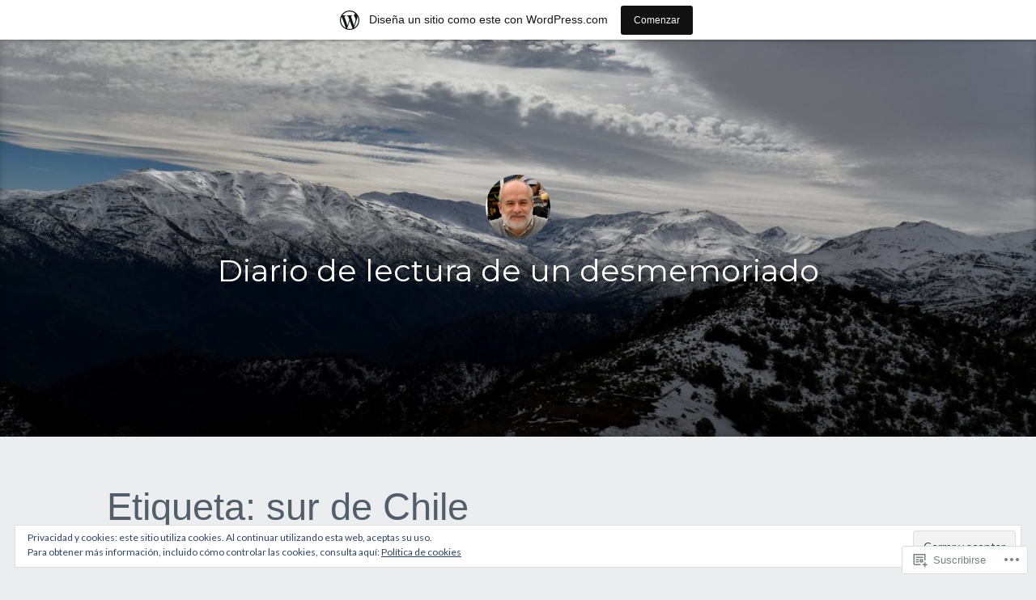

--- FILE ---
content_type: text/html; charset=UTF-8
request_url: https://yonosoyfunes.wordpress.com/tag/sur-de-chile/
body_size: 27676
content:
<!DOCTYPE html>
<html lang="es">
<head>
<meta charset="UTF-8">
<meta name="viewport" content="width=device-width, initial-scale=1">
<link rel="profile" href="http://gmpg.org/xfn/11">

<title>sur de Chile &#8211; Diario de lectura de un desmemoriado</title>
<script type="text/javascript">
  WebFontConfig = {"google":{"families":["Lato:r,i,b,bi:latin,latin-ext","Montserrat:r:latin,latin-ext"]},"api_url":"https:\/\/fonts-api.wp.com\/css"};
  (function() {
    var wf = document.createElement('script');
    wf.src = '/wp-content/plugins/custom-fonts/js/webfont.js';
    wf.type = 'text/javascript';
    wf.async = 'true';
    var s = document.getElementsByTagName('script')[0];
    s.parentNode.insertBefore(wf, s);
	})();
</script><style id="jetpack-custom-fonts-css">.wf-active code, .wf-active kbd, .wf-active pre, .wf-active samp{font-family:"Lato",sans-serif}.wf-active body{font-family:"Lato",sans-serif}.wf-active button, .wf-active input, .wf-active select{font-family:"Lato",sans-serif}.wf-active textarea{font-family:"Lato",sans-serif}.wf-active blockquote{font-family:"Lato",sans-serif}.wf-active code, .wf-active kbd, .wf-active pre, .wf-active tt, .wf-active var{font-family:"Lato",sans-serif}.wf-active .button, .wf-active .more-link, .wf-active button:not(.menu-toggle), .wf-active input[type="button"], .wf-active input[type="reset"], .wf-active input[type="submit"], .wf-active .posts-navigation .nav-links a, .wf-active #content #infinite-handle span button{font-family:"Lato",sans-serif}.wf-active input[type="email"], .wf-active input[type="password"], .wf-active input[type="search"], .wf-active input[type="text"], .wf-active input[type="url"], .wf-active textarea{font-family:"Lato",sans-serif}.wf-active .post-navigation{font-family:"Lato",sans-serif}.wf-active .main-navigation{font-family:"Lato",sans-serif}.wf-active .entry-content, .wf-active .entry-summary, .wf-active .page-content{font-family:"Lato",sans-serif}.wf-active .entry-content .subtitle{font-family:"Lato",sans-serif}.wf-active #comments{font-family:"Lato",sans-serif}.wf-active .comment-form label{font-family:"Lato",sans-serif}.wf-active .comment-form span.required{font-family:"Lato",sans-serif}.wf-active .widget_recent_entries span.post-date{font-family:"Lato",sans-serif}.wf-active .site-description{font-family:"Lato",sans-serif}.wf-active .site-posted-on time{font-family:"Lato",sans-serif}.wf-active .page-header:not(.page-header-light) .taxonomy-description{font-family:"Lato",sans-serif}.wf-active .light-text{font-family:"Lato",sans-serif}.wf-active .site-info{font-family:"Lato",sans-serif}.wf-active .sticky-label{font-family:"Lato",sans-serif}.wf-active .post-details, .wf-active .post-details a{font-family:"Lato",sans-serif}.wf-active .page-links{font-family:"Lato",sans-serif}.wf-active .post-edit-link{font-family:"Lato",sans-serif}.wf-active .post-author-card .author-description{font-family:"Lato",sans-serif}.wf-active #tinymce h1, .wf-active #tinymce h2, .wf-active #tinymce h3, .wf-active #tinymce h4, .wf-active #tinymce h5, .wf-active #tinymce h6, .wf-active .comment-content h1, .wf-active .comment-content h2, .wf-active .comment-content h3, .wf-active .comment-content h4, .wf-active .comment-content h5, .wf-active .comment-content h6, .wf-active .entry-content h1, .wf-active .entry-content h2, .wf-active .entry-content h3, .wf-active .entry-content h4, .wf-active .entry-content h5, .wf-active .entry-content h6, .wf-active .entry-summary h1, .wf-active .entry-summary h2, .wf-active .entry-summary h3, .wf-active .entry-summary h4, .wf-active .entry-summary h5, .wf-active .entry-summary h6, .wf-active .widget_text h1, .wf-active .widget_text h2, .wf-active .widget_text h3, .wf-active .widget_text h4, .wf-active .widget_text h5, .wf-active .widget_text h6{font-family:"Montserrat",sans-serif;font-style:normal;font-weight:400}.wf-active h1{font-style:normal;font-weight:400}.wf-active h2{font-style:normal;font-weight:400}.wf-active h3{font-style:normal;font-weight:400}.wf-active h4{font-style:normal;font-weight:400}.wf-active h5{font-style:normal;font-weight:400}.wf-active h6{font-style:normal;font-weight:400}.wf-active blockquote h1, .wf-active blockquote h2, .wf-active blockquote h3, .wf-active blockquote h4{font-family:"Montserrat",sans-serif;font-weight:400;font-style:normal}.wf-active div#jp-relatedposts h3.jp-relatedposts-headline em{font-family:"Montserrat",sans-serif;font-style:normal;font-weight:400}.wf-active .comment-reply-title, .wf-active .comments-title{font-family:"Montserrat",sans-serif;font-weight:400;font-style:normal}.wf-active .image-post-title{font-family:"Montserrat",sans-serif;font-weight:400;font-style:normal}.wf-active .page-header:not(.page-header-light) h1{font-style:normal;font-weight:400}.wf-active .entry-title{font-family:"Montserrat",sans-serif;font-style:normal;font-weight:400}.wf-active #post-cover-image .cover-meta .single-post-title{font-family:"Montserrat",sans-serif;font-style:normal;font-weight:400}.wf-active #hero-header .site-title{font-family:"Montserrat",sans-serif;font-style:normal;font-weight:400}.wf-active .site-header .site-title{font-style:normal;font-weight:400}.wf-active .site-header .site-description{font-style:normal;font-weight:400}</style>
<meta name='robots' content='max-image-preview:large' />
<link rel='dns-prefetch' href='//s0.wp.com' />
<link rel='dns-prefetch' href='//af.pubmine.com' />
<link rel="alternate" type="application/rss+xml" title="Diario de lectura de un desmemoriado &raquo; Feed" href="https://yonosoyfunes.wordpress.com/feed/" />
<link rel="alternate" type="application/rss+xml" title="Diario de lectura de un desmemoriado &raquo; Feed de los comentarios" href="https://yonosoyfunes.wordpress.com/comments/feed/" />
<link rel="alternate" type="application/rss+xml" title="Diario de lectura de un desmemoriado &raquo; Etiqueta sur de Chile del feed" href="https://yonosoyfunes.wordpress.com/tag/sur-de-chile/feed/" />
	<script type="text/javascript">
		/* <![CDATA[ */
		function addLoadEvent(func) {
			var oldonload = window.onload;
			if (typeof window.onload != 'function') {
				window.onload = func;
			} else {
				window.onload = function () {
					oldonload();
					func();
				}
			}
		}
		/* ]]> */
	</script>
	<link crossorigin='anonymous' rel='stylesheet' id='all-css-0-1' href='/_static/??/wp-content/mu-plugins/widgets/eu-cookie-law/templates/style.css,/wp-content/blog-plugins/marketing-bar/css/marketing-bar.css?m=1761640963j&cssminify=yes' type='text/css' media='all' />
<style id='wp-emoji-styles-inline-css'>

	img.wp-smiley, img.emoji {
		display: inline !important;
		border: none !important;
		box-shadow: none !important;
		height: 1em !important;
		width: 1em !important;
		margin: 0 0.07em !important;
		vertical-align: -0.1em !important;
		background: none !important;
		padding: 0 !important;
	}
/*# sourceURL=wp-emoji-styles-inline-css */
</style>
<link crossorigin='anonymous' rel='stylesheet' id='all-css-2-1' href='/wp-content/plugins/gutenberg-core/v22.2.0/build/styles/block-library/style.css?m=1764855221i&cssminify=yes' type='text/css' media='all' />
<style id='wp-block-library-inline-css'>
.has-text-align-justify {
	text-align:justify;
}
.has-text-align-justify{text-align:justify;}

/*# sourceURL=wp-block-library-inline-css */
</style><style id='global-styles-inline-css'>
:root{--wp--preset--aspect-ratio--square: 1;--wp--preset--aspect-ratio--4-3: 4/3;--wp--preset--aspect-ratio--3-4: 3/4;--wp--preset--aspect-ratio--3-2: 3/2;--wp--preset--aspect-ratio--2-3: 2/3;--wp--preset--aspect-ratio--16-9: 16/9;--wp--preset--aspect-ratio--9-16: 9/16;--wp--preset--color--black: #000000;--wp--preset--color--cyan-bluish-gray: #abb8c3;--wp--preset--color--white: #fff;--wp--preset--color--pale-pink: #f78da7;--wp--preset--color--vivid-red: #cf2e2e;--wp--preset--color--luminous-vivid-orange: #ff6900;--wp--preset--color--luminous-vivid-amber: #fcb900;--wp--preset--color--light-green-cyan: #7bdcb5;--wp--preset--color--vivid-green-cyan: #00d084;--wp--preset--color--pale-cyan-blue: #8ed1fc;--wp--preset--color--vivid-cyan-blue: #0693e3;--wp--preset--color--vivid-purple: #9b51e0;--wp--preset--color--medium-blue: #0087be;--wp--preset--color--bright-blue: #00aadc;--wp--preset--color--dark-gray: #4d4d4b;--wp--preset--color--light-gray: #b3b3b1;--wp--preset--gradient--vivid-cyan-blue-to-vivid-purple: linear-gradient(135deg,rgb(6,147,227) 0%,rgb(155,81,224) 100%);--wp--preset--gradient--light-green-cyan-to-vivid-green-cyan: linear-gradient(135deg,rgb(122,220,180) 0%,rgb(0,208,130) 100%);--wp--preset--gradient--luminous-vivid-amber-to-luminous-vivid-orange: linear-gradient(135deg,rgb(252,185,0) 0%,rgb(255,105,0) 100%);--wp--preset--gradient--luminous-vivid-orange-to-vivid-red: linear-gradient(135deg,rgb(255,105,0) 0%,rgb(207,46,46) 100%);--wp--preset--gradient--very-light-gray-to-cyan-bluish-gray: linear-gradient(135deg,rgb(238,238,238) 0%,rgb(169,184,195) 100%);--wp--preset--gradient--cool-to-warm-spectrum: linear-gradient(135deg,rgb(74,234,220) 0%,rgb(151,120,209) 20%,rgb(207,42,186) 40%,rgb(238,44,130) 60%,rgb(251,105,98) 80%,rgb(254,248,76) 100%);--wp--preset--gradient--blush-light-purple: linear-gradient(135deg,rgb(255,206,236) 0%,rgb(152,150,240) 100%);--wp--preset--gradient--blush-bordeaux: linear-gradient(135deg,rgb(254,205,165) 0%,rgb(254,45,45) 50%,rgb(107,0,62) 100%);--wp--preset--gradient--luminous-dusk: linear-gradient(135deg,rgb(255,203,112) 0%,rgb(199,81,192) 50%,rgb(65,88,208) 100%);--wp--preset--gradient--pale-ocean: linear-gradient(135deg,rgb(255,245,203) 0%,rgb(182,227,212) 50%,rgb(51,167,181) 100%);--wp--preset--gradient--electric-grass: linear-gradient(135deg,rgb(202,248,128) 0%,rgb(113,206,126) 100%);--wp--preset--gradient--midnight: linear-gradient(135deg,rgb(2,3,129) 0%,rgb(40,116,252) 100%);--wp--preset--font-size--small: 13px;--wp--preset--font-size--medium: 20px;--wp--preset--font-size--large: 36px;--wp--preset--font-size--x-large: 42px;--wp--preset--font-family--albert-sans: 'Albert Sans', sans-serif;--wp--preset--font-family--alegreya: Alegreya, serif;--wp--preset--font-family--arvo: Arvo, serif;--wp--preset--font-family--bodoni-moda: 'Bodoni Moda', serif;--wp--preset--font-family--bricolage-grotesque: 'Bricolage Grotesque', sans-serif;--wp--preset--font-family--cabin: Cabin, sans-serif;--wp--preset--font-family--chivo: Chivo, sans-serif;--wp--preset--font-family--commissioner: Commissioner, sans-serif;--wp--preset--font-family--cormorant: Cormorant, serif;--wp--preset--font-family--courier-prime: 'Courier Prime', monospace;--wp--preset--font-family--crimson-pro: 'Crimson Pro', serif;--wp--preset--font-family--dm-mono: 'DM Mono', monospace;--wp--preset--font-family--dm-sans: 'DM Sans', sans-serif;--wp--preset--font-family--dm-serif-display: 'DM Serif Display', serif;--wp--preset--font-family--domine: Domine, serif;--wp--preset--font-family--eb-garamond: 'EB Garamond', serif;--wp--preset--font-family--epilogue: Epilogue, sans-serif;--wp--preset--font-family--fahkwang: Fahkwang, sans-serif;--wp--preset--font-family--figtree: Figtree, sans-serif;--wp--preset--font-family--fira-sans: 'Fira Sans', sans-serif;--wp--preset--font-family--fjalla-one: 'Fjalla One', sans-serif;--wp--preset--font-family--fraunces: Fraunces, serif;--wp--preset--font-family--gabarito: Gabarito, system-ui;--wp--preset--font-family--ibm-plex-mono: 'IBM Plex Mono', monospace;--wp--preset--font-family--ibm-plex-sans: 'IBM Plex Sans', sans-serif;--wp--preset--font-family--ibarra-real-nova: 'Ibarra Real Nova', serif;--wp--preset--font-family--instrument-serif: 'Instrument Serif', serif;--wp--preset--font-family--inter: Inter, sans-serif;--wp--preset--font-family--josefin-sans: 'Josefin Sans', sans-serif;--wp--preset--font-family--jost: Jost, sans-serif;--wp--preset--font-family--libre-baskerville: 'Libre Baskerville', serif;--wp--preset--font-family--libre-franklin: 'Libre Franklin', sans-serif;--wp--preset--font-family--literata: Literata, serif;--wp--preset--font-family--lora: Lora, serif;--wp--preset--font-family--merriweather: Merriweather, serif;--wp--preset--font-family--montserrat: Montserrat, sans-serif;--wp--preset--font-family--newsreader: Newsreader, serif;--wp--preset--font-family--noto-sans-mono: 'Noto Sans Mono', sans-serif;--wp--preset--font-family--nunito: Nunito, sans-serif;--wp--preset--font-family--open-sans: 'Open Sans', sans-serif;--wp--preset--font-family--overpass: Overpass, sans-serif;--wp--preset--font-family--pt-serif: 'PT Serif', serif;--wp--preset--font-family--petrona: Petrona, serif;--wp--preset--font-family--piazzolla: Piazzolla, serif;--wp--preset--font-family--playfair-display: 'Playfair Display', serif;--wp--preset--font-family--plus-jakarta-sans: 'Plus Jakarta Sans', sans-serif;--wp--preset--font-family--poppins: Poppins, sans-serif;--wp--preset--font-family--raleway: Raleway, sans-serif;--wp--preset--font-family--roboto: Roboto, sans-serif;--wp--preset--font-family--roboto-slab: 'Roboto Slab', serif;--wp--preset--font-family--rubik: Rubik, sans-serif;--wp--preset--font-family--rufina: Rufina, serif;--wp--preset--font-family--sora: Sora, sans-serif;--wp--preset--font-family--source-sans-3: 'Source Sans 3', sans-serif;--wp--preset--font-family--source-serif-4: 'Source Serif 4', serif;--wp--preset--font-family--space-mono: 'Space Mono', monospace;--wp--preset--font-family--syne: Syne, sans-serif;--wp--preset--font-family--texturina: Texturina, serif;--wp--preset--font-family--urbanist: Urbanist, sans-serif;--wp--preset--font-family--work-sans: 'Work Sans', sans-serif;--wp--preset--spacing--20: 0.44rem;--wp--preset--spacing--30: 0.67rem;--wp--preset--spacing--40: 1rem;--wp--preset--spacing--50: 1.5rem;--wp--preset--spacing--60: 2.25rem;--wp--preset--spacing--70: 3.38rem;--wp--preset--spacing--80: 5.06rem;--wp--preset--shadow--natural: 6px 6px 9px rgba(0, 0, 0, 0.2);--wp--preset--shadow--deep: 12px 12px 50px rgba(0, 0, 0, 0.4);--wp--preset--shadow--sharp: 6px 6px 0px rgba(0, 0, 0, 0.2);--wp--preset--shadow--outlined: 6px 6px 0px -3px rgb(255, 255, 255), 6px 6px rgb(0, 0, 0);--wp--preset--shadow--crisp: 6px 6px 0px rgb(0, 0, 0);}:where(.is-layout-flex){gap: 0.5em;}:where(.is-layout-grid){gap: 0.5em;}body .is-layout-flex{display: flex;}.is-layout-flex{flex-wrap: wrap;align-items: center;}.is-layout-flex > :is(*, div){margin: 0;}body .is-layout-grid{display: grid;}.is-layout-grid > :is(*, div){margin: 0;}:where(.wp-block-columns.is-layout-flex){gap: 2em;}:where(.wp-block-columns.is-layout-grid){gap: 2em;}:where(.wp-block-post-template.is-layout-flex){gap: 1.25em;}:where(.wp-block-post-template.is-layout-grid){gap: 1.25em;}.has-black-color{color: var(--wp--preset--color--black) !important;}.has-cyan-bluish-gray-color{color: var(--wp--preset--color--cyan-bluish-gray) !important;}.has-white-color{color: var(--wp--preset--color--white) !important;}.has-pale-pink-color{color: var(--wp--preset--color--pale-pink) !important;}.has-vivid-red-color{color: var(--wp--preset--color--vivid-red) !important;}.has-luminous-vivid-orange-color{color: var(--wp--preset--color--luminous-vivid-orange) !important;}.has-luminous-vivid-amber-color{color: var(--wp--preset--color--luminous-vivid-amber) !important;}.has-light-green-cyan-color{color: var(--wp--preset--color--light-green-cyan) !important;}.has-vivid-green-cyan-color{color: var(--wp--preset--color--vivid-green-cyan) !important;}.has-pale-cyan-blue-color{color: var(--wp--preset--color--pale-cyan-blue) !important;}.has-vivid-cyan-blue-color{color: var(--wp--preset--color--vivid-cyan-blue) !important;}.has-vivid-purple-color{color: var(--wp--preset--color--vivid-purple) !important;}.has-black-background-color{background-color: var(--wp--preset--color--black) !important;}.has-cyan-bluish-gray-background-color{background-color: var(--wp--preset--color--cyan-bluish-gray) !important;}.has-white-background-color{background-color: var(--wp--preset--color--white) !important;}.has-pale-pink-background-color{background-color: var(--wp--preset--color--pale-pink) !important;}.has-vivid-red-background-color{background-color: var(--wp--preset--color--vivid-red) !important;}.has-luminous-vivid-orange-background-color{background-color: var(--wp--preset--color--luminous-vivid-orange) !important;}.has-luminous-vivid-amber-background-color{background-color: var(--wp--preset--color--luminous-vivid-amber) !important;}.has-light-green-cyan-background-color{background-color: var(--wp--preset--color--light-green-cyan) !important;}.has-vivid-green-cyan-background-color{background-color: var(--wp--preset--color--vivid-green-cyan) !important;}.has-pale-cyan-blue-background-color{background-color: var(--wp--preset--color--pale-cyan-blue) !important;}.has-vivid-cyan-blue-background-color{background-color: var(--wp--preset--color--vivid-cyan-blue) !important;}.has-vivid-purple-background-color{background-color: var(--wp--preset--color--vivid-purple) !important;}.has-black-border-color{border-color: var(--wp--preset--color--black) !important;}.has-cyan-bluish-gray-border-color{border-color: var(--wp--preset--color--cyan-bluish-gray) !important;}.has-white-border-color{border-color: var(--wp--preset--color--white) !important;}.has-pale-pink-border-color{border-color: var(--wp--preset--color--pale-pink) !important;}.has-vivid-red-border-color{border-color: var(--wp--preset--color--vivid-red) !important;}.has-luminous-vivid-orange-border-color{border-color: var(--wp--preset--color--luminous-vivid-orange) !important;}.has-luminous-vivid-amber-border-color{border-color: var(--wp--preset--color--luminous-vivid-amber) !important;}.has-light-green-cyan-border-color{border-color: var(--wp--preset--color--light-green-cyan) !important;}.has-vivid-green-cyan-border-color{border-color: var(--wp--preset--color--vivid-green-cyan) !important;}.has-pale-cyan-blue-border-color{border-color: var(--wp--preset--color--pale-cyan-blue) !important;}.has-vivid-cyan-blue-border-color{border-color: var(--wp--preset--color--vivid-cyan-blue) !important;}.has-vivid-purple-border-color{border-color: var(--wp--preset--color--vivid-purple) !important;}.has-vivid-cyan-blue-to-vivid-purple-gradient-background{background: var(--wp--preset--gradient--vivid-cyan-blue-to-vivid-purple) !important;}.has-light-green-cyan-to-vivid-green-cyan-gradient-background{background: var(--wp--preset--gradient--light-green-cyan-to-vivid-green-cyan) !important;}.has-luminous-vivid-amber-to-luminous-vivid-orange-gradient-background{background: var(--wp--preset--gradient--luminous-vivid-amber-to-luminous-vivid-orange) !important;}.has-luminous-vivid-orange-to-vivid-red-gradient-background{background: var(--wp--preset--gradient--luminous-vivid-orange-to-vivid-red) !important;}.has-very-light-gray-to-cyan-bluish-gray-gradient-background{background: var(--wp--preset--gradient--very-light-gray-to-cyan-bluish-gray) !important;}.has-cool-to-warm-spectrum-gradient-background{background: var(--wp--preset--gradient--cool-to-warm-spectrum) !important;}.has-blush-light-purple-gradient-background{background: var(--wp--preset--gradient--blush-light-purple) !important;}.has-blush-bordeaux-gradient-background{background: var(--wp--preset--gradient--blush-bordeaux) !important;}.has-luminous-dusk-gradient-background{background: var(--wp--preset--gradient--luminous-dusk) !important;}.has-pale-ocean-gradient-background{background: var(--wp--preset--gradient--pale-ocean) !important;}.has-electric-grass-gradient-background{background: var(--wp--preset--gradient--electric-grass) !important;}.has-midnight-gradient-background{background: var(--wp--preset--gradient--midnight) !important;}.has-small-font-size{font-size: var(--wp--preset--font-size--small) !important;}.has-medium-font-size{font-size: var(--wp--preset--font-size--medium) !important;}.has-large-font-size{font-size: var(--wp--preset--font-size--large) !important;}.has-x-large-font-size{font-size: var(--wp--preset--font-size--x-large) !important;}.has-albert-sans-font-family{font-family: var(--wp--preset--font-family--albert-sans) !important;}.has-alegreya-font-family{font-family: var(--wp--preset--font-family--alegreya) !important;}.has-arvo-font-family{font-family: var(--wp--preset--font-family--arvo) !important;}.has-bodoni-moda-font-family{font-family: var(--wp--preset--font-family--bodoni-moda) !important;}.has-bricolage-grotesque-font-family{font-family: var(--wp--preset--font-family--bricolage-grotesque) !important;}.has-cabin-font-family{font-family: var(--wp--preset--font-family--cabin) !important;}.has-chivo-font-family{font-family: var(--wp--preset--font-family--chivo) !important;}.has-commissioner-font-family{font-family: var(--wp--preset--font-family--commissioner) !important;}.has-cormorant-font-family{font-family: var(--wp--preset--font-family--cormorant) !important;}.has-courier-prime-font-family{font-family: var(--wp--preset--font-family--courier-prime) !important;}.has-crimson-pro-font-family{font-family: var(--wp--preset--font-family--crimson-pro) !important;}.has-dm-mono-font-family{font-family: var(--wp--preset--font-family--dm-mono) !important;}.has-dm-sans-font-family{font-family: var(--wp--preset--font-family--dm-sans) !important;}.has-dm-serif-display-font-family{font-family: var(--wp--preset--font-family--dm-serif-display) !important;}.has-domine-font-family{font-family: var(--wp--preset--font-family--domine) !important;}.has-eb-garamond-font-family{font-family: var(--wp--preset--font-family--eb-garamond) !important;}.has-epilogue-font-family{font-family: var(--wp--preset--font-family--epilogue) !important;}.has-fahkwang-font-family{font-family: var(--wp--preset--font-family--fahkwang) !important;}.has-figtree-font-family{font-family: var(--wp--preset--font-family--figtree) !important;}.has-fira-sans-font-family{font-family: var(--wp--preset--font-family--fira-sans) !important;}.has-fjalla-one-font-family{font-family: var(--wp--preset--font-family--fjalla-one) !important;}.has-fraunces-font-family{font-family: var(--wp--preset--font-family--fraunces) !important;}.has-gabarito-font-family{font-family: var(--wp--preset--font-family--gabarito) !important;}.has-ibm-plex-mono-font-family{font-family: var(--wp--preset--font-family--ibm-plex-mono) !important;}.has-ibm-plex-sans-font-family{font-family: var(--wp--preset--font-family--ibm-plex-sans) !important;}.has-ibarra-real-nova-font-family{font-family: var(--wp--preset--font-family--ibarra-real-nova) !important;}.has-instrument-serif-font-family{font-family: var(--wp--preset--font-family--instrument-serif) !important;}.has-inter-font-family{font-family: var(--wp--preset--font-family--inter) !important;}.has-josefin-sans-font-family{font-family: var(--wp--preset--font-family--josefin-sans) !important;}.has-jost-font-family{font-family: var(--wp--preset--font-family--jost) !important;}.has-libre-baskerville-font-family{font-family: var(--wp--preset--font-family--libre-baskerville) !important;}.has-libre-franklin-font-family{font-family: var(--wp--preset--font-family--libre-franklin) !important;}.has-literata-font-family{font-family: var(--wp--preset--font-family--literata) !important;}.has-lora-font-family{font-family: var(--wp--preset--font-family--lora) !important;}.has-merriweather-font-family{font-family: var(--wp--preset--font-family--merriweather) !important;}.has-montserrat-font-family{font-family: var(--wp--preset--font-family--montserrat) !important;}.has-newsreader-font-family{font-family: var(--wp--preset--font-family--newsreader) !important;}.has-noto-sans-mono-font-family{font-family: var(--wp--preset--font-family--noto-sans-mono) !important;}.has-nunito-font-family{font-family: var(--wp--preset--font-family--nunito) !important;}.has-open-sans-font-family{font-family: var(--wp--preset--font-family--open-sans) !important;}.has-overpass-font-family{font-family: var(--wp--preset--font-family--overpass) !important;}.has-pt-serif-font-family{font-family: var(--wp--preset--font-family--pt-serif) !important;}.has-petrona-font-family{font-family: var(--wp--preset--font-family--petrona) !important;}.has-piazzolla-font-family{font-family: var(--wp--preset--font-family--piazzolla) !important;}.has-playfair-display-font-family{font-family: var(--wp--preset--font-family--playfair-display) !important;}.has-plus-jakarta-sans-font-family{font-family: var(--wp--preset--font-family--plus-jakarta-sans) !important;}.has-poppins-font-family{font-family: var(--wp--preset--font-family--poppins) !important;}.has-raleway-font-family{font-family: var(--wp--preset--font-family--raleway) !important;}.has-roboto-font-family{font-family: var(--wp--preset--font-family--roboto) !important;}.has-roboto-slab-font-family{font-family: var(--wp--preset--font-family--roboto-slab) !important;}.has-rubik-font-family{font-family: var(--wp--preset--font-family--rubik) !important;}.has-rufina-font-family{font-family: var(--wp--preset--font-family--rufina) !important;}.has-sora-font-family{font-family: var(--wp--preset--font-family--sora) !important;}.has-source-sans-3-font-family{font-family: var(--wp--preset--font-family--source-sans-3) !important;}.has-source-serif-4-font-family{font-family: var(--wp--preset--font-family--source-serif-4) !important;}.has-space-mono-font-family{font-family: var(--wp--preset--font-family--space-mono) !important;}.has-syne-font-family{font-family: var(--wp--preset--font-family--syne) !important;}.has-texturina-font-family{font-family: var(--wp--preset--font-family--texturina) !important;}.has-urbanist-font-family{font-family: var(--wp--preset--font-family--urbanist) !important;}.has-work-sans-font-family{font-family: var(--wp--preset--font-family--work-sans) !important;}
/*# sourceURL=global-styles-inline-css */
</style>

<style id='classic-theme-styles-inline-css'>
/*! This file is auto-generated */
.wp-block-button__link{color:#fff;background-color:#32373c;border-radius:9999px;box-shadow:none;text-decoration:none;padding:calc(.667em + 2px) calc(1.333em + 2px);font-size:1.125em}.wp-block-file__button{background:#32373c;color:#fff;text-decoration:none}
/*# sourceURL=/wp-includes/css/classic-themes.min.css */
</style>
<link crossorigin='anonymous' rel='stylesheet' id='all-css-4-1' href='/_static/??-eJydkF1Ow0AMhC+EY6UEtS+Io6BkY7Zu909rp4Xb46RAK1FFiBfLs/Ln8Q6eC7iclJJiCZPnJOjyELI7Cm6adte0IBxLIKh0ajocWfRnAkQ/AjVO5AFvFsUJrrsq2Xssvc4TkUbuKVC0sTXszKMnNVy+e1B6X0eK2cAwlEoiYDXyFEH35iVr3IG09O74pTHmnPCVk0NPiSobIffbX0svXlimATmNVMhKUjAdWPZUYYP38/oDOAdxyfw/9PydxRqWlNbiqGQ23lq/eF7lGuQpgx3XK1t4twLeQs91Rl/ic7t9etzsum3bHT4BwZvsSg==&cssminify=yes' type='text/css' media='all' />
<style id='independent-publisher-2-style-inline-css'>
#hero-header { background: url("https://yonosoyfunes.wordpress.com/wp-content/uploads/2017/05/cropped-18672980_10155342810819806_2476117278943446570_o.jpg") no-repeat center; background-size: cover; background-attachment: scroll; }
/*# sourceURL=independent-publisher-2-style-inline-css */
</style>
<link crossorigin='anonymous' rel='stylesheet' id='print-css-5-1' href='/wp-content/mu-plugins/global-print/global-print.css?m=1465851035i&cssminify=yes' type='text/css' media='print' />
<style id='jetpack-global-styles-frontend-style-inline-css'>
:root { --font-headings: unset; --font-base: unset; --font-headings-default: -apple-system,BlinkMacSystemFont,"Segoe UI",Roboto,Oxygen-Sans,Ubuntu,Cantarell,"Helvetica Neue",sans-serif; --font-base-default: -apple-system,BlinkMacSystemFont,"Segoe UI",Roboto,Oxygen-Sans,Ubuntu,Cantarell,"Helvetica Neue",sans-serif;}
/*# sourceURL=jetpack-global-styles-frontend-style-inline-css */
</style>
<link crossorigin='anonymous' rel='stylesheet' id='all-css-8-1' href='/wp-content/themes/h4/global.css?m=1420737423i&cssminify=yes' type='text/css' media='all' />
<script type="text/javascript" id="wpcom-actionbar-placeholder-js-extra">
/* <![CDATA[ */
var actionbardata = {"siteID":"8917980","postID":"0","siteURL":"https://yonosoyfunes.wordpress.com","xhrURL":"https://yonosoyfunes.wordpress.com/wp-admin/admin-ajax.php","nonce":"ea2019d99d","isLoggedIn":"","statusMessage":"","subsEmailDefault":"instantly","proxyScriptUrl":"https://s0.wp.com/wp-content/js/wpcom-proxy-request.js?m=1513050504i&amp;ver=20211021","i18n":{"followedText":"Las nuevas entradas de este sitio aparecer\u00e1n ahora en tu \u003Ca href=\"https://wordpress.com/reader\"\u003ELector\u003C/a\u003E","foldBar":"Contraer esta barra","unfoldBar":"Expandir esta barra","shortLinkCopied":"El enlace corto se ha copiado al portapapeles."}};
//# sourceURL=wpcom-actionbar-placeholder-js-extra
/* ]]> */
</script>
<script type="text/javascript" id="jetpack-mu-wpcom-settings-js-before">
/* <![CDATA[ */
var JETPACK_MU_WPCOM_SETTINGS = {"assetsUrl":"https://s0.wp.com/wp-content/mu-plugins/jetpack-mu-wpcom-plugin/moon/jetpack_vendor/automattic/jetpack-mu-wpcom/src/build/"};
//# sourceURL=jetpack-mu-wpcom-settings-js-before
/* ]]> */
</script>
<script crossorigin='anonymous' type='text/javascript'  src='/_static/??/wp-content/js/rlt-proxy.js,/wp-content/blog-plugins/wordads-classes/js/cmp/v2/cmp-non-gdpr.js?m=1720530689j'></script>
<script type="text/javascript" id="rlt-proxy-js-after">
/* <![CDATA[ */
	rltInitialize( {"token":null,"iframeOrigins":["https:\/\/widgets.wp.com"]} );
//# sourceURL=rlt-proxy-js-after
/* ]]> */
</script>
<link rel="EditURI" type="application/rsd+xml" title="RSD" href="https://yonosoyfunes.wordpress.com/xmlrpc.php?rsd" />
<meta name="generator" content="WordPress.com" />

<!-- Jetpack Open Graph Tags -->
<meta property="og:type" content="website" />
<meta property="og:title" content="sur de Chile &#8211; Diario de lectura de un desmemoriado" />
<meta property="og:url" content="https://yonosoyfunes.wordpress.com/tag/sur-de-chile/" />
<meta property="og:site_name" content="Diario de lectura de un desmemoriado" />
<meta property="og:image" content="https://s0.wp.com/i/blank.jpg?m=1383295312i" />
<meta property="og:image:width" content="200" />
<meta property="og:image:height" content="200" />
<meta property="og:image:alt" content="" />
<meta property="og:locale" content="es_ES" />
<meta property="fb:app_id" content="249643311490" />
<meta name="twitter:creator" content="@errejpe" />
<meta name="twitter:site" content="@errejpe" />

<!-- End Jetpack Open Graph Tags -->
<link rel="shortcut icon" type="image/x-icon" href="https://s0.wp.com/i/favicon.ico?m=1713425267i" sizes="16x16 24x24 32x32 48x48" />
<link rel="icon" type="image/x-icon" href="https://s0.wp.com/i/favicon.ico?m=1713425267i" sizes="16x16 24x24 32x32 48x48" />
<link rel="apple-touch-icon" href="https://s0.wp.com/i/webclip.png?m=1713868326i" />
<link rel='openid.server' href='https://yonosoyfunes.wordpress.com/?openidserver=1' />
<link rel='openid.delegate' href='https://yonosoyfunes.wordpress.com/' />
<link rel="search" type="application/opensearchdescription+xml" href="https://yonosoyfunes.wordpress.com/osd.xml" title="Diario de lectura de un desmemoriado" />
<link rel="search" type="application/opensearchdescription+xml" href="https://s1.wp.com/opensearch.xml" title="WordPress.com" />
<meta name="theme-color" content="#ebedef" />
<meta name="description" content="Entradas sobre sur de Chile escritas por Rodrigo Pinto" />
<style type="text/css" id="custom-background-css">
body.custom-background { background-color: #ebedef; }
</style>
	<script type="text/javascript">
/* <![CDATA[ */
var wa_client = {}; wa_client.cmd = []; wa_client.config = { 'blog_id': 8917980, 'blog_language': 'es', 'is_wordads': false, 'hosting_type': 0, 'afp_account_id': 'pub-1485452745870929', 'afp_host_id': 5038568878849053, 'theme': 'pub/independent-publisher-2', '_': { 'title': 'Anuncio publicitario', 'privacy_settings': 'Ajustes de privacidad' }, 'formats': [ 'belowpost', 'bottom_sticky', 'sidebar_sticky_right', 'sidebar', 'gutenberg_rectangle', 'gutenberg_leaderboard', 'gutenberg_mobile_leaderboard', 'gutenberg_skyscraper' ] };
/* ]]> */
</script>
		<script type="text/javascript">

			window.doNotSellCallback = function() {

				var linkElements = [
					'a[href="https://wordpress.com/?ref=footer_blog"]',
					'a[href="https://wordpress.com/?ref=footer_website"]',
					'a[href="https://wordpress.com/?ref=vertical_footer"]',
					'a[href^="https://wordpress.com/?ref=footer_segment_"]',
				].join(',');

				var dnsLink = document.createElement( 'a' );
				dnsLink.href = 'https://wordpress.com/es/advertising-program-optout/';
				dnsLink.classList.add( 'do-not-sell-link' );
				dnsLink.rel = 'nofollow';
				dnsLink.style.marginLeft = '0.5em';
				dnsLink.textContent = 'No vendas ni compartas mi información personal';

				var creditLinks = document.querySelectorAll( linkElements );

				if ( 0 === creditLinks.length ) {
					return false;
				}

				Array.prototype.forEach.call( creditLinks, function( el ) {
					el.insertAdjacentElement( 'afterend', dnsLink );
				});

				return true;
			};

		</script>
		<style type="text/css" id="custom-colors-css">    .has-header-image .site-title a,
    .has-header-image .site-title a:visited {
        color: #fff;
    }

    @media screen and ( max-width: 32.374em ) {
        .main-navigation ul ul {
            background: transparent !important;
        }
        .main-navigation ul ul a {
            color: inherit !important;
        }
    }
  .widget_recent_comments a,
            .widget_recent_entries a,
            body,
            input,
            select,
            textarea,
            .menu-toggle { color: #383838;}
#infinite-footer .blog-info a:hover,
            #infinite-footer .blog-credits a:hover { color: #383838;}
.posts-navigation .nav-links a,
            .main-navigation ul ul a,
            .main-navigation > div > ul > li.current-menu-item > ul > li a,
            .main-navigation > div > ul > li.current_page_item > ul > li a { color: #2D2D2D;}
input[type="button"],
            input[type="button"]:hover,
            input[type="reset"],
            input[type="reset"]:hover,
            input[type="submit"],
            input[type="submit"]:hover,
            button,
            .button,
            .button:hover,
            #content #infinite-handle span button,
            #content #infinite-handle span button:hover,
            .more-link,
            .more-link:hover,
            .more-link:visited { color: #161616;}
.site-main > .hentry:nth-child(n+2), .site .infinite-wrap > .hentry:nth-child(n+2),
            .entry-author-wrapper,
            .post-navigation,
            .comment,
            .page-links a:hover,
            .main-navigation li { border-color: #dddddd;}
.site-main > .hentry:nth-child(n+2), .site .infinite-wrap > .hentry:nth-child(n+2),
            .entry-author-wrapper,
            .post-navigation,
            .comment,
            .page-links a:hover,
            .main-navigation li { border-color: rgba( 221, 221, 221, 0.25 );}
#infinite-footer .blog-info a,
            #infinite-footer .blog-credits,
            #infinite-footer .blog-credits a { color: #636363;}
.post-details,
            .post-details a,
            .post-details a:visited,
            .post-edit-link a,
            .post-edit-link a:visited { color: #646462;}
.post-tags li:first-child,
            .jetpack-social-navigation li a:hover,
            .widget_wpcom_social_media_icons_widget li a:hover,
            .jetpack-social-navigation li a:focus,
            .widget_wpcom_social_media_icons_widget li a:focus,
            .jetpack-social-navigation li a:active,
            .widget_wpcom_social_media_icons_widget li a:active { color: #515151;}
.jetpack-social-navigation li a,
            .widget_wpcom_social_media_icons_widget li a { color: #636363;}
.post-navigation .nav-links a:hover,
            .post-navigation .nav-links a:focus,
            .post-navigation .nav-links a:active,
            .entry-author .author-bio,
            .site-posted-on time,
            .site-description { color: #636363;}
.comment .comment-meta,
            .comment-form label,
            .light-text,
            .light-text a,
            .light-text a:visited,
            .widget_rss .rss-date,
            .widget_rss li > cite { color: #646462;}
.light-text a:hover { color: #646462;}
body { background-color: #ebedef;}
#infinite-footer .container { background-color: #ebedef;}
#infinite-footer .container { background-color: rgba( 235, 237, 239, 0.7 );}
.post-edit-link a { background-color: #E5E8EA;}
.entry-author .author-title,
            .entry-title,
            .entry-title a,
            .entry-title a:visited,
            .site-posted-on strong,
            .site-title,
            .site-title a,
            .site-title a:visited,
            .entry-title a:hover,
            .site-title a:hover,
            h1,
            h2,
            h3,
            h4,
            h5,
            h6,
            .page-header:not(.page-header-light) h1,
            .comment .comment-meta .comment-author .fn { color: #525E6A;}
.comment-form input[type="email"]:active,
            .comment-form input[type="email"]:focus,
            .comment-form input[type="password"]:active,
            .comment-form input[type="password"]:focus,
            .comment-form input[type="search"]:active,
            .comment-form input[type="search"]:focus,
            .comment-form input[type="text"]:active,
            .comment-form input[type="text"]:focus,
            .comment-form input[type="url"]:active,
            .comment-form input[type="url"]:focus,
            .comment-form textarea:active,
            .comment-form textarea:focus,
            blockquote,
            input[type="email"]:focus,
            input[type="password"]:focus,
            input[type="search"]:focus,
            input[type="text"]:focus,
            input[type="url"]:focus,
            textarea:focus { border-color: #90a1b5;}
.comment .comment-meta .comment-metadata a:hover,
            .comment-form span.required,
            .pingback:before,
            .post-details a:hover,
            .post-edit-link a:active,
            .post-edit-link a:focus,
            .post-edit-link a:hover,
            .site-info a:hover,
            .trackback:before,
            a,
            a:visited { color: #53667D;}
.main-navigation > div > ul > li.current-menu-item > a,
            .main-navigation > div > ul > li.current_page_item > a,
            a:active,
            a:focus,
            a:hover,
            .page-links a:hover { color: #90A1B5;}
.posts-navigation .nav-links a,
            .main-navigation ul ul { background-color: #90a1b5;}
button,
            input[type="button"],
            input[type="reset"],
            input[type="submit"],
            .button,
            #content #infinite-handle span button,
            .more-link { background-color: #c86e64;}
button:not(".components-button"):hover,
            input[type="button"]:hover,
            input[type="reset"]:hover,
            input[type="submit"]:hover,
            .button:hover,
            #content #infinite-handle span button:hover,
            .more-link:hover { background-color: #B84C40;}
</style>
<script type="text/javascript">
	window.google_analytics_uacct = "UA-52447-2";
</script>

<script type="text/javascript">
	var _gaq = _gaq || [];
	_gaq.push(['_setAccount', 'UA-52447-2']);
	_gaq.push(['_gat._anonymizeIp']);
	_gaq.push(['_setDomainName', 'wordpress.com']);
	_gaq.push(['_initData']);
	_gaq.push(['_trackPageview']);

	(function() {
		var ga = document.createElement('script'); ga.type = 'text/javascript'; ga.async = true;
		ga.src = ('https:' == document.location.protocol ? 'https://ssl' : 'http://www') + '.google-analytics.com/ga.js';
		(document.getElementsByTagName('head')[0] || document.getElementsByTagName('body')[0]).appendChild(ga);
	})();
</script>
<link crossorigin='anonymous' rel='stylesheet' id='all-css-0-3' href='/_static/??-eJyNjMEKgzAQBX9Ifdha9CJ+StF1KdFkN7gJ+X0RbM89zjAMSqxJJbEkhFxHnz9ODBunONN+M4Kq4O2EsHil3WDFRT4aMqvw/yHomj0baD40G/tf9BXXcApj27+ej6Hr2247ASkBO20=&cssminify=yes' type='text/css' media='all' />
</head>

<body class="archive tag tag-sur-de-chile tag-1416186 custom-background wp-embed-responsive wp-theme-pubindependent-publisher-2 customizer-styles-applied has-sidebar has-header-image jetpack-reblog-enabled has-marketing-bar has-marketing-bar-theme-independent-publisher-2">

<div id="page" class="hfeed site">
	<a class="skip-link screen-reader-text" href="#content">Saltar al contenido</a>

	<div id="hero-header" class="site-hero-section">
		<header id="masthead" class="site-header" role="banner">
			<div class="inner">
				<div class="site-branding">
					
											<a class="site-logo-link" href="https://yonosoyfunes.wordpress.com/">
							<img referrerpolicy="no-referrer" alt='Avatar de Desconocido' src='https://1.gravatar.com/avatar/aef6743187ff380cae66001fe5f5e1d2b533daf8696f9be6ec8ce7361ae74f1f?s=80&#038;d=identicon&#038;r=G' srcset='https://1.gravatar.com/avatar/aef6743187ff380cae66001fe5f5e1d2b533daf8696f9be6ec8ce7361ae74f1f?s=80&#038;d=identicon&#038;r=G 1x, https://1.gravatar.com/avatar/aef6743187ff380cae66001fe5f5e1d2b533daf8696f9be6ec8ce7361ae74f1f?s=120&#038;d=identicon&#038;r=G 1.5x, https://1.gravatar.com/avatar/aef6743187ff380cae66001fe5f5e1d2b533daf8696f9be6ec8ce7361ae74f1f?s=160&#038;d=identicon&#038;r=G 2x, https://1.gravatar.com/avatar/aef6743187ff380cae66001fe5f5e1d2b533daf8696f9be6ec8ce7361ae74f1f?s=240&#038;d=identicon&#038;r=G 3x, https://1.gravatar.com/avatar/aef6743187ff380cae66001fe5f5e1d2b533daf8696f9be6ec8ce7361ae74f1f?s=320&#038;d=identicon&#038;r=G 4x' class='avatar avatar-80 site-logo-image' height='80' width='80' loading='eager' decoding='async' />						</a><!-- .site-logo-link -->
													<p class="site-title"><a href="https://yonosoyfunes.wordpress.com/" rel="home">Diario de lectura de un desmemoriado</a></p>
										</div><!-- .site-branding -->

				
				
			</div><!-- .inner -->
		</header><!-- #masthead -->
	</div>

		
	
	
	<div id="content-wrapper" class="content-wrapper">
		<div id="content" class="site-content">

	<div id="primary" class="content-area">
		<main id="main" class="site-main" role="main">

		
			<header class="page-header">
				<h1 class="page-title">Etiqueta: <span>sur de Chile</span></h1>			</header><!-- .page-header -->

						
				
<article id="post-1957" class="post-1957 post type-post status-publish format-standard hentry category-resenas-el-mercurio tag-nazismo tag-poesia-chilena tag-sur-de-chile tag-tacitas">
			<header class="entry-header">
			<h1 class="entry-title"><a href="https://yonosoyfunes.wordpress.com/2013/07/25/spandau/" rel="bookmark">Spandau</a></h1>		</header><!-- .entry-header -->	
	<div class="entry-content">
		<p><strong>Reseña publicada en la revista El Sábado del diario <em>El Mercurio</em>, 3 de noviembre de 2012</strong></p>
<p><a href="https://yonosoyfunes.wordpress.com/wp-content/uploads/2013/07/spandau.jpg"><img data-attachment-id="1959" data-permalink="https://yonosoyfunes.wordpress.com/2013/07/25/spandau/spandau-2/" data-orig-file="https://yonosoyfunes.wordpress.com/wp-content/uploads/2013/07/spandau.jpg" data-orig-size="354,502" data-comments-opened="1" data-image-meta="{&quot;aperture&quot;:&quot;0&quot;,&quot;credit&quot;:&quot;&quot;,&quot;camera&quot;:&quot;&quot;,&quot;caption&quot;:&quot;&quot;,&quot;created_timestamp&quot;:&quot;0&quot;,&quot;copyright&quot;:&quot;&quot;,&quot;focal_length&quot;:&quot;0&quot;,&quot;iso&quot;:&quot;0&quot;,&quot;shutter_speed&quot;:&quot;0&quot;,&quot;title&quot;:&quot;&quot;}" data-image-title="Spandau" data-image-description="" data-image-caption="" data-medium-file="https://yonosoyfunes.wordpress.com/wp-content/uploads/2013/07/spandau.jpg?w=212" data-large-file="https://yonosoyfunes.wordpress.com/wp-content/uploads/2013/07/spandau.jpg?w=354" class="alignright size-medium wp-image-1959" src="https://yonosoyfunes.wordpress.com/wp-content/uploads/2013/07/spandau.jpg?w=211&#038;h=300" alt="Spandau" width="211" height="300" srcset="https://yonosoyfunes.wordpress.com/wp-content/uploads/2013/07/spandau.jpg?w=211 211w, https://yonosoyfunes.wordpress.com/wp-content/uploads/2013/07/spandau.jpg?w=106 106w, https://yonosoyfunes.wordpress.com/wp-content/uploads/2013/07/spandau.jpg 354w" sizes="(max-width: 211px) 100vw, 211px" /></a>El título del libro alude a la cárcel berlinesa donde cumplieron sus condenas siete altos dirigentes del Tercer Reich, entre ellos Albert Speer y Rudolph Hess. En este nuevo poemario de Gloria Dünkler, Spandau funciona en realidad como una ausencia, como el lugar otro donde alguno de los aludidos en el libro debería haber purgado sus condenas. Y aunque hay referencias explícitas a Walter Rauff, cuya extradición a Alemania no fue concedida por la Corte Suprema de Chile, no hay que entenderlas de manera restrictiva; podría haber sido él o cualquier otro nazi que encontró refugio en Chile. Ese no lugar recorre el libro a través de fragmentos, de retazos de un tapiz cuya forma seguirá dibujándose a medida que progrese su proyecto poético. Su libro anterior, Füchse von Llafenko, es más amplio en el arco de temas que éste, aunque vuelven a surgir de manera más tenue. Son la sustancia de la que se nutre la creatividad de Dünkler, al menos en estas obras (las poesías inéditas incluidas en <i>Gutiérrez</i> parecen sugerir un cambio de rumbo): la convivencia entre alemanes e indios, entre gringos y criollos, en el paisaje agreste al sur de Temuco; la áspera naturaleza, la fría crueldad con los animales, la violencia de la memoria, las consignas nazis, la Segunda Guerra Mundial y su carga de exterminio. La mirada de Dünkler viene desde dentro, desde el seno de esa comunidad de inmigrantes, pero también desde la extrañeza, la lejanía y la dificultad de enfrentarse a una herencia siniestra. Dividido en cuatro secciones («Vecinos», «Tijerales», «Cuidados del hijo» y «Finales»), el libro progresa en esa durísima inmersión en el pasado desde un presente poblado de animales domésticos, noche y niebla en este rincón perdido del mundo: “cada tarde los empujaba a sus establos / y marchaban sin protestar / entonando su canción lastimera. / Ayer eran prisioneros hambrientos / hoy son patos y gallinas”. Poemas breves que suelen dar un giro sorpresivo, versos cortantes y directos, «es un viejo malo del cuesco que repite “era mi trabajo”», que «cree en las razones de los otros y en las propias / habla con fantasmas»: los fantasmas de Adolfo y de José, de Paulo y de Augusto en Villa Baviera, «de marchas y cantos que nos hacían llorar». «Adónde vamos los vivos. / De dónde vienen los muertos», pregunta otro poema, y esas interrogantes nunca se pierden de vista en el recorrido.</p>
<p><strong>Gloria Dünkler. Ediciones Tácitas, Santiago, 2012. 57 páginas.</strong></p>
	</div><!-- .entry-content -->

	<footer class="entry-footer">
		
				<div class="entry-meta">
			<span class="byline">
				<a href="https://yonosoyfunes.wordpress.com/author/organillero/" title="Entradas de Rodrigo Pinto" rel="author">Rodrigo Pinto</a>			</span>
							<span class="cat-links">
					<a href="https://yonosoyfunes.wordpress.com/category/resenas-el-mercurio/" rel="category tag">Reseñas El Mercurio</a>				</span><!-- .cat-links -->
			
			<span class="comments-link"><a href="https://yonosoyfunes.wordpress.com/2013/07/25/spandau/#respond">Deja un comentario</a></span><!-- .comments-link -->
			<span class="published-on">
									<a href="https://yonosoyfunes.wordpress.com/2013/07/25/spandau/" rel="bookmark"><time class="entry-date published" datetime="2013-07-25T15:18:11+00:00">25 julio 2013</time><time class="updated" datetime="2014-10-14T18:33:13+00:00">14 octubre 2014</time></a>
							</span>

			<span class="word-count">2 minutos</span>		</div><!-- .entry-meta -->
		</footer><!-- .entry-footer -->
</article><!-- #post-## -->

			
			
		
		</main><!-- #main -->
	</div><!-- #primary -->


<div id="secondary" class="widget-area" role="complementary">
	<aside id="text-3" class="widget widget_text">			<div class="textwidget"><a href="https://twitter.com/errejpe" class="twitter-follow-button">Seguir a @errejpe</a>
</br>
</br></div>
		</aside><aside id="blog-stats-2" class="widget widget_blog-stats"><h1 class="widget-title">Blog Stats</h1>		<ul>
			<li>287.230 hits</li>
		</ul>
		</aside>
		<aside id="recent-posts-4" class="widget widget_recent_entries">
		<h1 class="widget-title">Entradas recientes</h1>
		<ul>
											<li>
					<a href="https://yonosoyfunes.wordpress.com/2025/03/07/ahora-imagino-cosas/">Ahora imagino cosas</a>
											<span class="post-date">7 marzo 2025</span>
									</li>
											<li>
					<a href="https://yonosoyfunes.wordpress.com/2025/03/07/sara/">Sara</a>
											<span class="post-date">7 marzo 2025</span>
									</li>
											<li>
					<a href="https://yonosoyfunes.wordpress.com/2025/03/07/retamo/">Retamo</a>
											<span class="post-date">7 marzo 2025</span>
									</li>
											<li>
					<a href="https://yonosoyfunes.wordpress.com/2025/03/07/el-enano-cocori/">El enano Cocorí</a>
											<span class="post-date">7 marzo 2025</span>
									</li>
											<li>
					<a href="https://yonosoyfunes.wordpress.com/2025/03/07/estoy-contigo/">Estoy contigo</a>
											<span class="post-date">7 marzo 2025</span>
									</li>
											<li>
					<a href="https://yonosoyfunes.wordpress.com/2025/03/06/quimica/">Química</a>
											<span class="post-date">6 marzo 2025</span>
									</li>
											<li>
					<a href="https://yonosoyfunes.wordpress.com/2025/03/06/ensayo-de-eclipse/">Ensayo de eclipse</a>
											<span class="post-date">6 marzo 2025</span>
									</li>
											<li>
					<a href="https://yonosoyfunes.wordpress.com/2024/12/24/maria-moreno-la-mejor-cronista-de-america-latina/">María Moreno: la mejor ¿cronista? de América&nbsp;Latina</a>
											<span class="post-date">24 diciembre 2024</span>
									</li>
											<li>
					<a href="https://yonosoyfunes.wordpress.com/2024/12/17/puedes-tutearme-olson-y-melville/">Puedes tutearme (Olson y&nbsp;Melville)</a>
											<span class="post-date">17 diciembre 2024</span>
									</li>
											<li>
					<a href="https://yonosoyfunes.wordpress.com/2024/12/15/los-libros-que-usted-nunca-leera/">Los libros que usted nunca&nbsp;leerá</a>
											<span class="post-date">15 diciembre 2024</span>
									</li>
											<li>
					<a href="https://yonosoyfunes.wordpress.com/2024/12/15/bomarzo/">Bomarzo</a>
											<span class="post-date">15 diciembre 2024</span>
									</li>
											<li>
					<a href="https://yonosoyfunes.wordpress.com/2024/12/10/los-subrayados-de-maria-moreno/">Los subrayados de María&nbsp;Moreno</a>
											<span class="post-date">10 diciembre 2024</span>
									</li>
											<li>
					<a href="https://yonosoyfunes.wordpress.com/2024/12/08/mujeres-en-guerra/">Mujeres en guerra</a>
											<span class="post-date">8 diciembre 2024</span>
									</li>
											<li>
					<a href="https://yonosoyfunes.wordpress.com/2024/12/03/oulipo-y-oulipianos-varios/">OuLiPo y oulipianos&nbsp;varios</a>
											<span class="post-date">3 diciembre 2024</span>
									</li>
											<li>
					<a href="https://yonosoyfunes.wordpress.com/2024/10/29/tanta-fe-roberto-arlt/">Tanta fe, Roberto&nbsp;(Arlt)</a>
											<span class="post-date">29 octubre 2024</span>
									</li>
					</ul>

		</aside><aside id="search-3" class="widget widget_search"><form role="search" method="get" class="search-form" action="https://yonosoyfunes.wordpress.com/">
				<label>
					<span class="screen-reader-text">Buscar:</span>
					<input type="search" class="search-field" placeholder="Buscar &hellip;" value="" name="s" />
				</label>
				<input type="submit" class="search-submit" value="Buscar" />
			</form></aside><aside id="archives-3" class="widget widget_archive"><h1 class="widget-title">Archivos</h1>		<label class="screen-reader-text" for="archives-dropdown-3">Archivos</label>
		<select id="archives-dropdown-3" name="archive-dropdown">
			
			<option value="">Elegir el mes</option>
				<option value='https://yonosoyfunes.wordpress.com/2025/03/'> marzo 2025 </option>
	<option value='https://yonosoyfunes.wordpress.com/2024/12/'> diciembre 2024 </option>
	<option value='https://yonosoyfunes.wordpress.com/2024/10/'> octubre 2024 </option>
	<option value='https://yonosoyfunes.wordpress.com/2024/09/'> septiembre 2024 </option>
	<option value='https://yonosoyfunes.wordpress.com/2024/08/'> agosto 2024 </option>
	<option value='https://yonosoyfunes.wordpress.com/2024/07/'> julio 2024 </option>
	<option value='https://yonosoyfunes.wordpress.com/2024/06/'> junio 2024 </option>
	<option value='https://yonosoyfunes.wordpress.com/2024/05/'> mayo 2024 </option>
	<option value='https://yonosoyfunes.wordpress.com/2023/11/'> noviembre 2023 </option>
	<option value='https://yonosoyfunes.wordpress.com/2023/10/'> octubre 2023 </option>
	<option value='https://yonosoyfunes.wordpress.com/2023/05/'> mayo 2023 </option>
	<option value='https://yonosoyfunes.wordpress.com/2023/03/'> marzo 2023 </option>
	<option value='https://yonosoyfunes.wordpress.com/2023/02/'> febrero 2023 </option>
	<option value='https://yonosoyfunes.wordpress.com/2023/01/'> enero 2023 </option>
	<option value='https://yonosoyfunes.wordpress.com/2022/12/'> diciembre 2022 </option>
	<option value='https://yonosoyfunes.wordpress.com/2022/10/'> octubre 2022 </option>
	<option value='https://yonosoyfunes.wordpress.com/2022/09/'> septiembre 2022 </option>
	<option value='https://yonosoyfunes.wordpress.com/2022/08/'> agosto 2022 </option>
	<option value='https://yonosoyfunes.wordpress.com/2022/05/'> mayo 2022 </option>
	<option value='https://yonosoyfunes.wordpress.com/2022/03/'> marzo 2022 </option>
	<option value='https://yonosoyfunes.wordpress.com/2022/02/'> febrero 2022 </option>
	<option value='https://yonosoyfunes.wordpress.com/2021/09/'> septiembre 2021 </option>
	<option value='https://yonosoyfunes.wordpress.com/2021/02/'> febrero 2021 </option>
	<option value='https://yonosoyfunes.wordpress.com/2021/01/'> enero 2021 </option>
	<option value='https://yonosoyfunes.wordpress.com/2020/07/'> julio 2020 </option>
	<option value='https://yonosoyfunes.wordpress.com/2020/06/'> junio 2020 </option>
	<option value='https://yonosoyfunes.wordpress.com/2020/05/'> mayo 2020 </option>
	<option value='https://yonosoyfunes.wordpress.com/2020/01/'> enero 2020 </option>
	<option value='https://yonosoyfunes.wordpress.com/2019/08/'> agosto 2019 </option>
	<option value='https://yonosoyfunes.wordpress.com/2018/12/'> diciembre 2018 </option>
	<option value='https://yonosoyfunes.wordpress.com/2018/05/'> mayo 2018 </option>
	<option value='https://yonosoyfunes.wordpress.com/2018/04/'> abril 2018 </option>
	<option value='https://yonosoyfunes.wordpress.com/2018/03/'> marzo 2018 </option>
	<option value='https://yonosoyfunes.wordpress.com/2018/02/'> febrero 2018 </option>
	<option value='https://yonosoyfunes.wordpress.com/2018/01/'> enero 2018 </option>
	<option value='https://yonosoyfunes.wordpress.com/2017/12/'> diciembre 2017 </option>
	<option value='https://yonosoyfunes.wordpress.com/2017/11/'> noviembre 2017 </option>
	<option value='https://yonosoyfunes.wordpress.com/2017/08/'> agosto 2017 </option>
	<option value='https://yonosoyfunes.wordpress.com/2017/05/'> mayo 2017 </option>
	<option value='https://yonosoyfunes.wordpress.com/2016/12/'> diciembre 2016 </option>
	<option value='https://yonosoyfunes.wordpress.com/2016/01/'> enero 2016 </option>
	<option value='https://yonosoyfunes.wordpress.com/2015/12/'> diciembre 2015 </option>
	<option value='https://yonosoyfunes.wordpress.com/2015/11/'> noviembre 2015 </option>
	<option value='https://yonosoyfunes.wordpress.com/2015/10/'> octubre 2015 </option>
	<option value='https://yonosoyfunes.wordpress.com/2015/09/'> septiembre 2015 </option>
	<option value='https://yonosoyfunes.wordpress.com/2015/08/'> agosto 2015 </option>
	<option value='https://yonosoyfunes.wordpress.com/2015/07/'> julio 2015 </option>
	<option value='https://yonosoyfunes.wordpress.com/2015/03/'> marzo 2015 </option>
	<option value='https://yonosoyfunes.wordpress.com/2015/02/'> febrero 2015 </option>
	<option value='https://yonosoyfunes.wordpress.com/2015/01/'> enero 2015 </option>
	<option value='https://yonosoyfunes.wordpress.com/2014/12/'> diciembre 2014 </option>
	<option value='https://yonosoyfunes.wordpress.com/2014/11/'> noviembre 2014 </option>
	<option value='https://yonosoyfunes.wordpress.com/2014/10/'> octubre 2014 </option>
	<option value='https://yonosoyfunes.wordpress.com/2014/09/'> septiembre 2014 </option>
	<option value='https://yonosoyfunes.wordpress.com/2014/03/'> marzo 2014 </option>
	<option value='https://yonosoyfunes.wordpress.com/2014/02/'> febrero 2014 </option>
	<option value='https://yonosoyfunes.wordpress.com/2014/01/'> enero 2014 </option>
	<option value='https://yonosoyfunes.wordpress.com/2013/12/'> diciembre 2013 </option>
	<option value='https://yonosoyfunes.wordpress.com/2013/11/'> noviembre 2013 </option>
	<option value='https://yonosoyfunes.wordpress.com/2013/10/'> octubre 2013 </option>
	<option value='https://yonosoyfunes.wordpress.com/2013/09/'> septiembre 2013 </option>
	<option value='https://yonosoyfunes.wordpress.com/2013/08/'> agosto 2013 </option>
	<option value='https://yonosoyfunes.wordpress.com/2013/07/'> julio 2013 </option>
	<option value='https://yonosoyfunes.wordpress.com/2013/06/'> junio 2013 </option>
	<option value='https://yonosoyfunes.wordpress.com/2012/04/'> abril 2012 </option>
	<option value='https://yonosoyfunes.wordpress.com/2012/03/'> marzo 2012 </option>
	<option value='https://yonosoyfunes.wordpress.com/2012/02/'> febrero 2012 </option>
	<option value='https://yonosoyfunes.wordpress.com/2012/01/'> enero 2012 </option>
	<option value='https://yonosoyfunes.wordpress.com/2011/12/'> diciembre 2011 </option>
	<option value='https://yonosoyfunes.wordpress.com/2011/11/'> noviembre 2011 </option>
	<option value='https://yonosoyfunes.wordpress.com/2011/10/'> octubre 2011 </option>
	<option value='https://yonosoyfunes.wordpress.com/2011/09/'> septiembre 2011 </option>
	<option value='https://yonosoyfunes.wordpress.com/2011/08/'> agosto 2011 </option>
	<option value='https://yonosoyfunes.wordpress.com/2011/07/'> julio 2011 </option>
	<option value='https://yonosoyfunes.wordpress.com/2011/06/'> junio 2011 </option>
	<option value='https://yonosoyfunes.wordpress.com/2011/05/'> mayo 2011 </option>
	<option value='https://yonosoyfunes.wordpress.com/2011/04/'> abril 2011 </option>
	<option value='https://yonosoyfunes.wordpress.com/2011/02/'> febrero 2011 </option>
	<option value='https://yonosoyfunes.wordpress.com/2011/01/'> enero 2011 </option>
	<option value='https://yonosoyfunes.wordpress.com/2010/10/'> octubre 2010 </option>
	<option value='https://yonosoyfunes.wordpress.com/2010/09/'> septiembre 2010 </option>
	<option value='https://yonosoyfunes.wordpress.com/2010/07/'> julio 2010 </option>
	<option value='https://yonosoyfunes.wordpress.com/2010/06/'> junio 2010 </option>
	<option value='https://yonosoyfunes.wordpress.com/2010/03/'> marzo 2010 </option>
	<option value='https://yonosoyfunes.wordpress.com/2010/02/'> febrero 2010 </option>
	<option value='https://yonosoyfunes.wordpress.com/2010/01/'> enero 2010 </option>
	<option value='https://yonosoyfunes.wordpress.com/2009/12/'> diciembre 2009 </option>
	<option value='https://yonosoyfunes.wordpress.com/2009/11/'> noviembre 2009 </option>
	<option value='https://yonosoyfunes.wordpress.com/2009/10/'> octubre 2009 </option>
	<option value='https://yonosoyfunes.wordpress.com/2009/09/'> septiembre 2009 </option>
	<option value='https://yonosoyfunes.wordpress.com/2009/08/'> agosto 2009 </option>

		</select>

			<script type="text/javascript">
/* <![CDATA[ */

( ( dropdownId ) => {
	const dropdown = document.getElementById( dropdownId );
	function onSelectChange() {
		setTimeout( () => {
			if ( 'escape' === dropdown.dataset.lastkey ) {
				return;
			}
			if ( dropdown.value ) {
				document.location.href = dropdown.value;
			}
		}, 250 );
	}
	function onKeyUp( event ) {
		if ( 'Escape' === event.key ) {
			dropdown.dataset.lastkey = 'escape';
		} else {
			delete dropdown.dataset.lastkey;
		}
	}
	function onClick() {
		delete dropdown.dataset.lastkey;
	}
	dropdown.addEventListener( 'keyup', onKeyUp );
	dropdown.addEventListener( 'click', onClick );
	dropdown.addEventListener( 'change', onSelectChange );
})( "archives-dropdown-3" );

//# sourceURL=WP_Widget_Archives%3A%3Awidget
/* ]]> */
</script>
</aside><aside id="follow_button_widget-3" class="widget widget_follow_button_widget">
		<a class="wordpress-follow-button" href="https://yonosoyfunes.wordpress.com" data-blog="8917980" data-lang="es" >Follow Diario de lectura de un desmemoriado on WordPress.com</a>
		<script type="text/javascript">(function(d){ window.wpcomPlatform = {"titles":{"timelines":"L\u00edneas de tiempo insertables","followButton":"Bot\u00f3n Seguir","wpEmbeds":"Incrustados de WordPress"}}; var f = d.getElementsByTagName('SCRIPT')[0], p = d.createElement('SCRIPT');p.type = 'text/javascript';p.async = true;p.src = '//widgets.wp.com/platform.js';f.parentNode.insertBefore(p,f);}(document));</script>

		</aside></div><!-- #secondary -->

		</div><!-- #content -->

		<footer id="colophon" class="site-footer" role="contentinfo">
							<div class="footer-widgets clear">
					<div class="widget-areas">
													<div class="widget-area">
								<aside id="tag_cloud-4" class="widget widget_tag_cloud"><h1 class="widget-title"></h1><div style="overflow: hidden;"><a href="https://yonosoyfunes.wordpress.com/category/articulos-y-columnas-lun/" style="font-size: 100%; padding: 1px; margin: 1px;"  title="Artículos y columnas LUN (1)">Artículos y columnas LUN</a> <a href="https://yonosoyfunes.wordpress.com/category/articulos-y-resenas-apsi/" style="font-size: 101.86832740214%; padding: 1px; margin: 1px;"  title="Artículos y reseñas APSI (4)">Artículos y reseñas APSI</a> <a href="https://yonosoyfunes.wordpress.com/category/historias-del-blog/" style="font-size: 159.16370106762%; padding: 1px; margin: 1px;"  title="Historias del blog (96)">Historias del blog</a> <a href="https://yonosoyfunes.wordpress.com/category/narrativa-latinoamericana/" style="font-size: 151.69039145907%; padding: 1px; margin: 1px;"  title="Narrativa latinoamericana (84)">Narrativa latinoamericana</a> <a href="https://yonosoyfunes.wordpress.com/category/resenas-babelia/" style="font-size: 109.96441281139%; padding: 1px; margin: 1px;"  title="Reseñas Babelia (17)">Reseñas Babelia</a> <a href="https://yonosoyfunes.wordpress.com/category/resenas-caras/" style="font-size: 106.85053380783%; padding: 1px; margin: 1px;"  title="Reseñas Caras (12)">Reseñas Caras</a> <a href="https://yonosoyfunes.wordpress.com/category/resenas-el-mercurio/" style="font-size: 275%; padding: 1px; margin: 1px;"  title="Reseñas El Mercurio (282)">Reseñas El Mercurio</a> <a href="https://yonosoyfunes.wordpress.com/category/resenas-y-articulos-dossier/" style="font-size: 101.86832740214%; padding: 1px; margin: 1px;"  title="Reseñas y artículos Dossier (4)">Reseñas y artículos Dossier</a> <a href="https://yonosoyfunes.wordpress.com/category/resenas-y-columnas-el-post/" style="font-size: 106.22775800712%; padding: 1px; margin: 1px;"  title="Reseñas y columnas El Post (11)">Reseñas y columnas El Post</a> <a href="https://yonosoyfunes.wordpress.com/category/uncategorized/" style="font-size: 111.20996441281%; padding: 1px; margin: 1px;"  title="Uncategorized (19)">Uncategorized</a> <a href="https://yonosoyfunes.wordpress.com/category/vitrina-de-libros/" style="font-size: 108.71886120996%; padding: 1px; margin: 1px;"  title="Vitrina de Libros (15)">Vitrina de Libros</a> </div></aside>							</div><!-- .widget-area -->
						
													<div class="widget-area">
								<aside id="wp_tag_cloud-2" class="widget wp_widget_tag_cloud"><h1 class="widget-title">Etiquetas</h1><a href="https://yonosoyfunes.wordpress.com/tag/acantilado/" class="tag-cloud-link tag-link-758612 tag-link-position-1" style="font-size: 14.391304347826pt;" aria-label="Acantilado (16 elementos)">Acantilado</a>
<a href="https://yonosoyfunes.wordpress.com/tag/alberto-savinio/" class="tag-cloud-link tag-link-5116137 tag-link-position-2" style="font-size: 8pt;" aria-label="Alberto Savinio (3 elementos)">Alberto Savinio</a>
<a href="https://yonosoyfunes.wordpress.com/tag/alejandro-zambra/" class="tag-cloud-link tag-link-2699095 tag-link-position-3" style="font-size: 11.550724637681pt;" aria-label="Alejandro Zambra (8 elementos)">Alejandro Zambra</a>
<a href="https://yonosoyfunes.wordpress.com/tag/alpha-decay/" class="tag-cloud-link tag-link-16340822 tag-link-position-4" style="font-size: 11.550724637681pt;" aria-label="Alpha Decay (8 elementos)">Alpha Decay</a>
<a href="https://yonosoyfunes.wordpress.com/tag/alquimia-ediciones/" class="tag-cloud-link tag-link-131517106 tag-link-position-5" style="font-size: 12.057971014493pt;" aria-label="Alquimia Ediciones (9 elementos)">Alquimia Ediciones</a>
<a href="https://yonosoyfunes.wordpress.com/tag/anagrama/" class="tag-cloud-link tag-link-600377 tag-link-position-6" style="font-size: 9.8260869565217pt;" aria-label="Anagrama (5 elementos)">Anagrama</a>
<a href="https://yonosoyfunes.wordpress.com/tag/autobiografia/" class="tag-cloud-link tag-link-52886 tag-link-position-7" style="font-size: 9.8260869565217pt;" aria-label="autobiografía (5 elementos)">autobiografía</a>
<a href="https://yonosoyfunes.wordpress.com/tag/blancos-pobres/" class="tag-cloud-link tag-link-79654630 tag-link-position-8" style="font-size: 8pt;" aria-label="blancos pobres (3 elementos)">blancos pobres</a>
<a href="https://yonosoyfunes.wordpress.com/tag/ciencia-ficcion/" class="tag-cloud-link tag-link-4114 tag-link-position-9" style="font-size: 9.0144927536232pt;" aria-label="ciencia ficción (4 elementos)">ciencia ficción</a>
<a href="https://yonosoyfunes.wordpress.com/tag/crimen/" class="tag-cloud-link tag-link-100218 tag-link-position-10" style="font-size: 8pt;" aria-label="crimen (3 elementos)">crimen</a>
<a href="https://yonosoyfunes.wordpress.com/tag/critica-cultural/" class="tag-cloud-link tag-link-145267 tag-link-position-11" style="font-size: 8pt;" aria-label="crítica cultural (3 elementos)">crítica cultural</a>
<a href="https://yonosoyfunes.wordpress.com/tag/critica-literaria/" class="tag-cloud-link tag-link-336515 tag-link-position-12" style="font-size: 11.550724637681pt;" aria-label="crítica literaria (8 elementos)">crítica literaria</a>
<a href="https://yonosoyfunes.wordpress.com/tag/cronica/" class="tag-cloud-link tag-link-23339 tag-link-position-13" style="font-size: 14.391304347826pt;" aria-label="crónica (16 elementos)">crónica</a>
<a href="https://yonosoyfunes.wordpress.com/tag/cuentos/" class="tag-cloud-link tag-link-2083 tag-link-position-14" style="font-size: 14.695652173913pt;" aria-label="cuentos (17 elementos)">cuentos</a>
<a href="https://yonosoyfunes.wordpress.com/tag/cursileria/" class="tag-cloud-link tag-link-517199 tag-link-position-15" style="font-size: 8pt;" aria-label="cursilería (3 elementos)">cursilería</a>
<a href="https://yonosoyfunes.wordpress.com/tag/cynthia-rimsky/" class="tag-cloud-link tag-link-57014558 tag-link-position-16" style="font-size: 9.0144927536232pt;" aria-label="Cynthia Rimsky (4 elementos)">Cynthia Rimsky</a>
<a href="https://yonosoyfunes.wordpress.com/tag/cesar-aira/" class="tag-cloud-link tag-link-4198838 tag-link-position-17" style="font-size: 12.057971014493pt;" aria-label="César Aira (9 elementos)">César Aira</a>
<a href="https://yonosoyfunes.wordpress.com/tag/desarraigo/" class="tag-cloud-link tag-link-3591472 tag-link-position-18" style="font-size: 9.0144927536232pt;" aria-label="desarraigo (4 elementos)">desarraigo</a>
<a href="https://yonosoyfunes.wordpress.com/tag/dictadura/" class="tag-cloud-link tag-link-170718 tag-link-position-19" style="font-size: 11.550724637681pt;" aria-label="dictadura (8 elementos)">dictadura</a>
<a href="https://yonosoyfunes.wordpress.com/tag/ediciones-universidad-diego-portales/" class="tag-cloud-link tag-link-10669477 tag-link-position-20" style="font-size: 11.04347826087pt;" aria-label="Ediciones Universidad Diego Portales (7 elementos)">Ediciones Universidad Diego Portales</a>
<a href="https://yonosoyfunes.wordpress.com/tag/editorial-anagrama/" class="tag-cloud-link tag-link-970361 tag-link-position-21" style="font-size: 18.753623188406pt;" aria-label="Editorial Anagrama (45 elementos)">Editorial Anagrama</a>
<a href="https://yonosoyfunes.wordpress.com/tag/editorial-cuneta/" class="tag-cloud-link tag-link-38258048 tag-link-position-22" style="font-size: 9.8260869565217pt;" aria-label="Editorial Cuneta (5 elementos)">Editorial Cuneta</a>
<a href="https://yonosoyfunes.wordpress.com/tag/editorial-minuscula/" class="tag-cloud-link tag-link-10549596 tag-link-position-23" style="font-size: 10.536231884058pt;" aria-label="Editorial Minúscula (6 elementos)">Editorial Minúscula</a>
<a href="https://yonosoyfunes.wordpress.com/tag/editorial-montacerdos/" class="tag-cloud-link tag-link-271510114 tag-link-position-24" style="font-size: 12.057971014493pt;" aria-label="Editorial Montacerdos (9 elementos)">Editorial Montacerdos</a>
<a href="https://yonosoyfunes.wordpress.com/tag/enrique-vila-matas/" class="tag-cloud-link tag-link-618146 tag-link-position-25" style="font-size: 12.057971014493pt;" aria-label="Enrique Vila-Matas (9 elementos)">Enrique Vila-Matas</a>
<a href="https://yonosoyfunes.wordpress.com/tag/ensayo/" class="tag-cloud-link tag-link-34413 tag-link-position-26" style="font-size: 15.710144927536pt;" aria-label="ensayo (22 elementos)">ensayo</a>
<a href="https://yonosoyfunes.wordpress.com/tag/filosofia/" class="tag-cloud-link tag-link-3706 tag-link-position-27" style="font-size: 9.0144927536232pt;" aria-label="filosofía (4 elementos)">filosofía</a>
<a href="https://yonosoyfunes.wordpress.com/tag/georges-perec/" class="tag-cloud-link tag-link-1092003 tag-link-position-28" style="font-size: 9.0144927536232pt;" aria-label="Georges Perec (4 elementos)">Georges Perec</a>
<a href="https://yonosoyfunes.wordpress.com/tag/hanif-kureishi/" class="tag-cloud-link tag-link-1203412 tag-link-position-29" style="font-size: 9.8260869565217pt;" aria-label="Hanif Kureishi (5 elementos)">Hanif Kureishi</a>
<a href="https://yonosoyfunes.wordpress.com/tag/historia/" class="tag-cloud-link tag-link-3503 tag-link-position-30" style="font-size: 9.0144927536232pt;" aria-label="historia (4 elementos)">historia</a>
<a href="https://yonosoyfunes.wordpress.com/tag/historia-de-chile/" class="tag-cloud-link tag-link-168277 tag-link-position-31" style="font-size: 9.8260869565217pt;" aria-label="Historia de Chile (5 elementos)">Historia de Chile</a>
<a href="https://yonosoyfunes.wordpress.com/tag/hueders/" class="tag-cloud-link tag-link-74476039 tag-link-position-32" style="font-size: 11.04347826087pt;" aria-label="Hueders (7 elementos)">Hueders</a>
<a href="https://yonosoyfunes.wordpress.com/tag/japon/" class="tag-cloud-link tag-link-29268 tag-link-position-33" style="font-size: 9.8260869565217pt;" aria-label="Japón (5 elementos)">Japón</a>
<a href="https://yonosoyfunes.wordpress.com/tag/karl-kraus/" class="tag-cloud-link tag-link-625278 tag-link-position-34" style="font-size: 9.0144927536232pt;" aria-label="Karl Kraus (4 elementos)">Karl Kraus</a>
<a href="https://yonosoyfunes.wordpress.com/tag/lectura/" class="tag-cloud-link tag-link-9003 tag-link-position-35" style="font-size: 10.536231884058pt;" aria-label="lectura (6 elementos)">lectura</a>
<a href="https://yonosoyfunes.wordpress.com/tag/lecturas-latinoamericanas/" class="tag-cloud-link tag-link-80051446 tag-link-position-36" style="font-size: 22pt;" aria-label="lecturas latinoamericanas (94 elementos)">lecturas latinoamericanas</a>
<a href="https://yonosoyfunes.wordpress.com/tag/libros-de-la-pollera/" class="tag-cloud-link tag-link-209262892 tag-link-position-37" style="font-size: 9.0144927536232pt;" aria-label="Libros de la Pollera (4 elementos)">Libros de la Pollera</a>
<a href="https://yonosoyfunes.wordpress.com/tag/libros-del-laurel/" class="tag-cloud-link tag-link-290506943 tag-link-position-38" style="font-size: 9.0144927536232pt;" aria-label="Libros del laurel (4 elementos)">Libros del laurel</a>
<a href="https://yonosoyfunes.wordpress.com/tag/literatura-y-vida/" class="tag-cloud-link tag-link-241568 tag-link-position-39" style="font-size: 12.057971014493pt;" aria-label="literatura y vida (9 elementos)">literatura y vida</a>
<a href="https://yonosoyfunes.wordpress.com/tag/mariana-enriquez/" class="tag-cloud-link tag-link-16295991 tag-link-position-40" style="font-size: 10.536231884058pt;" aria-label="Mariana Enriquez (6 elementos)">Mariana Enriquez</a>
<a href="https://yonosoyfunes.wordpress.com/tag/mark-z-danielewski/" class="tag-cloud-link tag-link-375922 tag-link-position-41" style="font-size: 9.0144927536232pt;" aria-label="Mark Z. Danielewski (4 elementos)">Mark Z. Danielewski</a>
<a href="https://yonosoyfunes.wordpress.com/tag/melville/" class="tag-cloud-link tag-link-244567 tag-link-position-42" style="font-size: 9.0144927536232pt;" aria-label="Melville (4 elementos)">Melville</a>
<a href="https://yonosoyfunes.wordpress.com/tag/migracion/" class="tag-cloud-link tag-link-304002 tag-link-position-43" style="font-size: 9.0144927536232pt;" aria-label="Migración (4 elementos)">Migración</a>
<a href="https://yonosoyfunes.wordpress.com/tag/narrativa-alemana/" class="tag-cloud-link tag-link-15777322 tag-link-position-44" style="font-size: 9.0144927536232pt;" aria-label="narrativa alemana (4 elementos)">narrativa alemana</a>
<a href="https://yonosoyfunes.wordpress.com/tag/narrativa-argentina/" class="tag-cloud-link tag-link-4638093 tag-link-position-45" style="font-size: 18.144927536232pt;" aria-label="narrativa argentina (39 elementos)">narrativa argentina</a>
<a href="https://yonosoyfunes.wordpress.com/tag/narrativa-brasilena/" class="tag-cloud-link tag-link-177458998 tag-link-position-46" style="font-size: 11.550724637681pt;" aria-label="narrativa brasileña (8 elementos)">narrativa brasileña</a>
<a href="https://yonosoyfunes.wordpress.com/tag/narrativa-chilena/" class="tag-cloud-link tag-link-6345899 tag-link-position-47" style="font-size: 20.782608695652pt;" aria-label="Narrativa chilena (71 elementos)">Narrativa chilena</a>
<a href="https://yonosoyfunes.wordpress.com/tag/narrativa-colombiana/" class="tag-cloud-link tag-link-13638236 tag-link-position-48" style="font-size: 12.057971014493pt;" aria-label="narrativa colombiana (9 elementos)">narrativa colombiana</a>
<a href="https://yonosoyfunes.wordpress.com/tag/narrativa-espanola/" class="tag-cloud-link tag-link-418359 tag-link-position-49" style="font-size: 13.173913043478pt;" aria-label="Narrativa española (12 elementos)">Narrativa española</a>
<a href="https://yonosoyfunes.wordpress.com/tag/narrativa-estadounidense/" class="tag-cloud-link tag-link-31263349 tag-link-position-50" style="font-size: 16.927536231884pt;" aria-label="narrativa estadounidense (29 elementos)">narrativa estadounidense</a>
<a href="https://yonosoyfunes.wordpress.com/tag/narrativa-francesa/" class="tag-cloud-link tag-link-17115897 tag-link-position-51" style="font-size: 12.057971014493pt;" aria-label="narrativa francesa (9 elementos)">narrativa francesa</a>
<a href="https://yonosoyfunes.wordpress.com/tag/narrativa-guatemalteca/" class="tag-cloud-link tag-link-82808620 tag-link-position-52" style="font-size: 10.536231884058pt;" aria-label="narrativa guatemalteca (6 elementos)">narrativa guatemalteca</a>
<a href="https://yonosoyfunes.wordpress.com/tag/narrativa-inglesa/" class="tag-cloud-link tag-link-31729586 tag-link-position-53" style="font-size: 14.391304347826pt;" aria-label="narrativa inglesa (16 elementos)">narrativa inglesa</a>
<a href="https://yonosoyfunes.wordpress.com/tag/narrativa-italiana/" class="tag-cloud-link tag-link-638815 tag-link-position-54" style="font-size: 8pt;" aria-label="narrativa italiana (3 elementos)">narrativa italiana</a>
<a href="https://yonosoyfunes.wordpress.com/tag/narrativa-mexicana/" class="tag-cloud-link tag-link-11222463 tag-link-position-55" style="font-size: 14.695652173913pt;" aria-label="Narrativa mexicana (17 elementos)">Narrativa mexicana</a>
<a href="https://yonosoyfunes.wordpress.com/tag/narrativa-peruana/" class="tag-cloud-link tag-link-10764669 tag-link-position-56" style="font-size: 11.550724637681pt;" aria-label="narrativa peruana (8 elementos)">narrativa peruana</a>
<a href="https://yonosoyfunes.wordpress.com/tag/novela-negra/" class="tag-cloud-link tag-link-318430 tag-link-position-57" style="font-size: 15.304347826087pt;" aria-label="novela negra (20 elementos)">novela negra</a>
<a href="https://yonosoyfunes.wordpress.com/tag/novela-y-biografia/" class="tag-cloud-link tag-link-60984439 tag-link-position-58" style="font-size: 9.8260869565217pt;" aria-label="Novela y biografía (5 elementos)">Novela y biografía</a>
<a href="https://yonosoyfunes.wordpress.com/tag/periferica/" class="tag-cloud-link tag-link-1155291 tag-link-position-59" style="font-size: 11.04347826087pt;" aria-label="Periférica (7 elementos)">Periférica</a>
<a href="https://yonosoyfunes.wordpress.com/tag/poder/" class="tag-cloud-link tag-link-63404 tag-link-position-60" style="font-size: 8pt;" aria-label="poder (3 elementos)">poder</a>
<a href="https://yonosoyfunes.wordpress.com/tag/poesia-chilena/" class="tag-cloud-link tag-link-2935061 tag-link-position-61" style="font-size: 12.869565217391pt;" aria-label="Poesía chilena (11 elementos)">Poesía chilena</a>
<a href="https://yonosoyfunes.wordpress.com/tag/premio-nobel-de-literatura/" class="tag-cloud-link tag-link-1317771 tag-link-position-62" style="font-size: 12.869565217391pt;" aria-label="Premio Nobel de Literatura (11 elementos)">Premio Nobel de Literatura</a>
<a href="https://yonosoyfunes.wordpress.com/tag/roberto-bolano/" class="tag-cloud-link tag-link-982056 tag-link-position-63" style="font-size: 13.579710144928pt;" aria-label="Roberto Bolaño (13 elementos)">Roberto Bolaño</a>
<a href="https://yonosoyfunes.wordpress.com/tag/rodrigo-rey-rosa/" class="tag-cloud-link tag-link-6097495 tag-link-position-64" style="font-size: 10.536231884058pt;" aria-label="Rodrigo Rey Rosa (6 elementos)">Rodrigo Rey Rosa</a>
<a href="https://yonosoyfunes.wordpress.com/tag/roma/" class="tag-cloud-link tag-link-62801 tag-link-position-65" style="font-size: 8pt;" aria-label="Roma (3 elementos)">Roma</a>
<a href="https://yonosoyfunes.wordpress.com/tag/rubem-fonseca/" class="tag-cloud-link tag-link-1583478 tag-link-position-66" style="font-size: 11.04347826087pt;" aria-label="Rubem Fonseca (7 elementos)">Rubem Fonseca</a>
<a href="https://yonosoyfunes.wordpress.com/tag/segunda-guerra-mundial/" class="tag-cloud-link tag-link-799927 tag-link-position-67" style="font-size: 9.8260869565217pt;" aria-label="Segunda Guerra Mundial (5 elementos)">Segunda Guerra Mundial</a>
<a href="https://yonosoyfunes.wordpress.com/tag/sexto-piso/" class="tag-cloud-link tag-link-6872116 tag-link-position-68" style="font-size: 13.884057971014pt;" aria-label="Sexto Piso (14 elementos)">Sexto Piso</a>
<a href="https://yonosoyfunes.wordpress.com/tag/tajamar-editores/" class="tag-cloud-link tag-link-205994764 tag-link-position-69" style="font-size: 12.869565217391pt;" aria-label="Tajamar Editores (11 elementos)">Tajamar Editores</a>
<a href="https://yonosoyfunes.wordpress.com/tag/terror/" class="tag-cloud-link tag-link-8812 tag-link-position-70" style="font-size: 11.04347826087pt;" aria-label="terror (7 elementos)">terror</a>
<a href="https://yonosoyfunes.wordpress.com/tag/thomas-mann/" class="tag-cloud-link tag-link-1346850 tag-link-position-71" style="font-size: 9.0144927536232pt;" aria-label="Thomas Mann (4 elementos)">Thomas Mann</a>
<a href="https://yonosoyfunes.wordpress.com/tag/turner-noema/" class="tag-cloud-link tag-link-80364874 tag-link-position-72" style="font-size: 11.550724637681pt;" aria-label="Turner Noema (8 elementos)">Turner Noema</a>
<a href="https://yonosoyfunes.wordpress.com/tag/violencia/" class="tag-cloud-link tag-link-33026 tag-link-position-73" style="font-size: 11.550724637681pt;" aria-label="violencia (8 elementos)">violencia</a>
<a href="https://yonosoyfunes.wordpress.com/tag/walter-benjamin/" class="tag-cloud-link tag-link-406420 tag-link-position-74" style="font-size: 8pt;" aria-label="Walter Benjamin (3 elementos)">Walter Benjamin</a>
<a href="https://yonosoyfunes.wordpress.com/tag/william-faulkner/" class="tag-cloud-link tag-link-528515 tag-link-position-75" style="font-size: 8pt;" aria-label="William Faulkner (3 elementos)">William Faulkner</a></aside>							</div><!-- .widget-area -->
						
											</div><!-- .widget-areas -->
				</div><!-- .footer-widgets -->
						<div class="site-info">
				<a href="https://wordpress.com/es/?ref=footer_blog" rel="nofollow">Blog de WordPress.com.</a>
				
							</div><!-- .site-info -->
		</footer><!-- #colophon -->
	</div><!-- #content-wrapper -->
</div><!-- #page -->

<!--  -->
<script type="speculationrules">
{"prefetch":[{"source":"document","where":{"and":[{"href_matches":"/*"},{"not":{"href_matches":["/wp-*.php","/wp-admin/*","/files/*","/wp-content/*","/wp-content/plugins/*","/wp-content/themes/pub/independent-publisher-2/*","/*\\?(.+)"]}},{"not":{"selector_matches":"a[rel~=\"nofollow\"]"}},{"not":{"selector_matches":".no-prefetch, .no-prefetch a"}}]},"eagerness":"conservative"}]}
</script>
<script type="text/javascript" src="//0.gravatar.com/js/hovercards/hovercards.min.js?ver=202604924dcd77a86c6f1d3698ec27fc5da92b28585ddad3ee636c0397cf312193b2a1" id="grofiles-cards-js"></script>
<script type="text/javascript" id="wpgroho-js-extra">
/* <![CDATA[ */
var WPGroHo = {"my_hash":""};
//# sourceURL=wpgroho-js-extra
/* ]]> */
</script>
<script crossorigin='anonymous' type='text/javascript'  src='/wp-content/mu-plugins/gravatar-hovercards/wpgroho.js?m=1610363240i'></script>

	<script>
		// Initialize and attach hovercards to all gravatars
		( function() {
			function init() {
				if ( typeof Gravatar === 'undefined' ) {
					return;
				}

				if ( typeof Gravatar.init !== 'function' ) {
					return;
				}

				Gravatar.profile_cb = function ( hash, id ) {
					WPGroHo.syncProfileData( hash, id );
				};

				Gravatar.my_hash = WPGroHo.my_hash;
				Gravatar.init(
					'body',
					'#wp-admin-bar-my-account',
					{
						i18n: {
							'Edit your profile →': 'Edita tu perfil →',
							'View profile →': 'Ver perfil →',
							'Contact': 'Contacto',
							'Send money': 'Enviar dinero',
							'Sorry, we are unable to load this Gravatar profile.': 'No hemos podido cargar este perfil de Gravatar.',
							'Gravatar not found.': 'Gravatar not found.',
							'Too Many Requests.': 'Demasiadas solicitudes.',
							'Internal Server Error.': 'Error interno del servidor.',
							'Is this you?': '¿Eres tú?',
							'Claim your free profile.': 'Claim your free profile.',
							'Email': 'Correo electrónico',
							'Home Phone': 'Teléfono de casa',
							'Work Phone': 'Teléfono de trabajo',
							'Cell Phone': 'Cell Phone',
							'Contact Form': 'Formulario de contacto',
							'Calendar': 'Calendario',
						},
					}
				);
			}

			if ( document.readyState !== 'loading' ) {
				init();
			} else {
				document.addEventListener( 'DOMContentLoaded', init );
			}
		} )();
	</script>

		<div style="display:none">
	<div class="grofile-hash-map-a10ba08b726ebbf87e88ad180d2d2515">
	</div>
	</div>
		<!-- CCPA [start] -->
		<script type="text/javascript">
			( function () {

				var setupPrivacy = function() {

					// Minimal Mozilla Cookie library
					// https://developer.mozilla.org/en-US/docs/Web/API/Document/cookie/Simple_document.cookie_framework
					var cookieLib = window.cookieLib = {getItem:function(e){return e&&decodeURIComponent(document.cookie.replace(new RegExp("(?:(?:^|.*;)\\s*"+encodeURIComponent(e).replace(/[\-\.\+\*]/g,"\\$&")+"\\s*\\=\\s*([^;]*).*$)|^.*$"),"$1"))||null},setItem:function(e,o,n,t,r,i){if(!e||/^(?:expires|max\-age|path|domain|secure)$/i.test(e))return!1;var c="";if(n)switch(n.constructor){case Number:c=n===1/0?"; expires=Fri, 31 Dec 9999 23:59:59 GMT":"; max-age="+n;break;case String:c="; expires="+n;break;case Date:c="; expires="+n.toUTCString()}return"rootDomain"!==r&&".rootDomain"!==r||(r=(".rootDomain"===r?".":"")+document.location.hostname.split(".").slice(-2).join(".")),document.cookie=encodeURIComponent(e)+"="+encodeURIComponent(o)+c+(r?"; domain="+r:"")+(t?"; path="+t:"")+(i?"; secure":""),!0}};

					// Implement IAB USP API.
					window.__uspapi = function( command, version, callback ) {

						// Validate callback.
						if ( typeof callback !== 'function' ) {
							return;
						}

						// Validate the given command.
						if ( command !== 'getUSPData' || version !== 1 ) {
							callback( null, false );
							return;
						}

						// Check for GPC. If set, override any stored cookie.
						if ( navigator.globalPrivacyControl ) {
							callback( { version: 1, uspString: '1YYN' }, true );
							return;
						}

						// Check for cookie.
						var consent = cookieLib.getItem( 'usprivacy' );

						// Invalid cookie.
						if ( null === consent ) {
							callback( null, false );
							return;
						}

						// Everything checks out. Fire the provided callback with the consent data.
						callback( { version: 1, uspString: consent }, true );
					};

					// Initialization.
					document.addEventListener( 'DOMContentLoaded', function() {

						// Internal functions.
						var setDefaultOptInCookie = function() {
							var value = '1YNN';
							var domain = '.wordpress.com' === location.hostname.slice( -14 ) ? '.rootDomain' : location.hostname;
							cookieLib.setItem( 'usprivacy', value, 365 * 24 * 60 * 60, '/', domain );
						};

						var setDefaultOptOutCookie = function() {
							var value = '1YYN';
							var domain = '.wordpress.com' === location.hostname.slice( -14 ) ? '.rootDomain' : location.hostname;
							cookieLib.setItem( 'usprivacy', value, 24 * 60 * 60, '/', domain );
						};

						var setDefaultNotApplicableCookie = function() {
							var value = '1---';
							var domain = '.wordpress.com' === location.hostname.slice( -14 ) ? '.rootDomain' : location.hostname;
							cookieLib.setItem( 'usprivacy', value, 24 * 60 * 60, '/', domain );
						};

						var setCcpaAppliesCookie = function( applies ) {
							var domain = '.wordpress.com' === location.hostname.slice( -14 ) ? '.rootDomain' : location.hostname;
							cookieLib.setItem( 'ccpa_applies', applies, 24 * 60 * 60, '/', domain );
						}

						var maybeCallDoNotSellCallback = function() {
							if ( 'function' === typeof window.doNotSellCallback ) {
								return window.doNotSellCallback();
							}

							return false;
						}

						// Look for usprivacy cookie first.
						var usprivacyCookie = cookieLib.getItem( 'usprivacy' );

						// Found a usprivacy cookie.
						if ( null !== usprivacyCookie ) {

							// If the cookie indicates that CCPA does not apply, then bail.
							if ( '1---' === usprivacyCookie ) {
								return;
							}

							// CCPA applies, so call our callback to add Do Not Sell link to the page.
							maybeCallDoNotSellCallback();

							// We're all done, no more processing needed.
							return;
						}

						// We don't have a usprivacy cookie, so check to see if we have a CCPA applies cookie.
						var ccpaCookie = cookieLib.getItem( 'ccpa_applies' );

						// No CCPA applies cookie found, so we'll need to geolocate if this visitor is from California.
						// This needs to happen client side because we do not have region geo data in our $SERVER headers,
						// only country data -- therefore we can't vary cache on the region.
						if ( null === ccpaCookie ) {

							var request = new XMLHttpRequest();
							request.open( 'GET', 'https://public-api.wordpress.com/geo/', true );

							request.onreadystatechange = function () {
								if ( 4 === this.readyState ) {
									if ( 200 === this.status ) {

										// Got a geo response. Parse out the region data.
										var data = JSON.parse( this.response );
										var region      = data.region ? data.region.toLowerCase() : '';
										var ccpa_applies = ['california', 'colorado', 'connecticut', 'delaware', 'indiana', 'iowa', 'montana', 'new jersey', 'oregon', 'tennessee', 'texas', 'utah', 'virginia'].indexOf( region ) > -1;
										// Set CCPA applies cookie. This keeps us from having to make a geo request too frequently.
										setCcpaAppliesCookie( ccpa_applies );

										// Check if CCPA applies to set the proper usprivacy cookie.
										if ( ccpa_applies ) {
											if ( maybeCallDoNotSellCallback() ) {
												// Do Not Sell link added, so set default opt-in.
												setDefaultOptInCookie();
											} else {
												// Failed showing Do Not Sell link as required, so default to opt-OUT just to be safe.
												setDefaultOptOutCookie();
											}
										} else {
											// CCPA does not apply.
											setDefaultNotApplicableCookie();
										}
									} else {
										// Could not geo, so let's assume for now that CCPA applies to be safe.
										setCcpaAppliesCookie( true );
										if ( maybeCallDoNotSellCallback() ) {
											// Do Not Sell link added, so set default opt-in.
											setDefaultOptInCookie();
										} else {
											// Failed showing Do Not Sell link as required, so default to opt-OUT just to be safe.
											setDefaultOptOutCookie();
										}
									}
								}
							};

							// Send the geo request.
							request.send();
						} else {
							// We found a CCPA applies cookie.
							if ( ccpaCookie === 'true' ) {
								if ( maybeCallDoNotSellCallback() ) {
									// Do Not Sell link added, so set default opt-in.
									setDefaultOptInCookie();
								} else {
									// Failed showing Do Not Sell link as required, so default to opt-OUT just to be safe.
									setDefaultOptOutCookie();
								}
							} else {
								// CCPA does not apply.
								setDefaultNotApplicableCookie();
							}
						}
					} );
				};

				// Kickoff initialization.
				if ( window.defQueue && defQueue.isLOHP && defQueue.isLOHP === 2020 ) {
					defQueue.items.push( setupPrivacy );
				} else {
					setupPrivacy();
				}

			} )();
		</script>

		<!-- CCPA [end] -->
		<div class="widget widget_eu_cookie_law_widget">
<div
	class="hide-on-button ads-active"
	data-hide-timeout="30"
	data-consent-expiration="180"
	id="eu-cookie-law"
	style="display: none"
>
	<form method="post">
		<input type="submit" value="Cerrar y aceptar" class="accept" />

		Privacidad y cookies: este sitio utiliza cookies. Al continuar utilizando esta web, aceptas su uso. <br />
Para obtener más información, incluido cómo controlar las cookies, consulta aquí:
				<a href="https://automattic.com/cookies/" rel="nofollow">
			Política de cookies		</a>
 </form>
</div>
</div>		<div id="actionbar" dir="ltr" style="display: none;"
			class="actnbr-pub-independent-publisher-2 actnbr-has-follow actnbr-has-actions">
		<ul>
								<li class="actnbr-btn actnbr-hidden">
								<a class="actnbr-action actnbr-actn-follow " href="">
			<svg class="gridicon" height="20" width="20" xmlns="http://www.w3.org/2000/svg" viewBox="0 0 20 20"><path clip-rule="evenodd" d="m4 4.5h12v6.5h1.5v-6.5-1.5h-1.5-12-1.5v1.5 10.5c0 1.1046.89543 2 2 2h7v-1.5h-7c-.27614 0-.5-.2239-.5-.5zm10.5 2h-9v1.5h9zm-5 3h-4v1.5h4zm3.5 1.5h-1v1h1zm-1-1.5h-1.5v1.5 1 1.5h1.5 1 1.5v-1.5-1-1.5h-1.5zm-2.5 2.5h-4v1.5h4zm6.5 1.25h1.5v2.25h2.25v1.5h-2.25v2.25h-1.5v-2.25h-2.25v-1.5h2.25z"  fill-rule="evenodd"></path></svg>
			<span>Suscribirse</span>
		</a>
		<a class="actnbr-action actnbr-actn-following  no-display" href="">
			<svg class="gridicon" height="20" width="20" xmlns="http://www.w3.org/2000/svg" viewBox="0 0 20 20"><path fill-rule="evenodd" clip-rule="evenodd" d="M16 4.5H4V15C4 15.2761 4.22386 15.5 4.5 15.5H11.5V17H4.5C3.39543 17 2.5 16.1046 2.5 15V4.5V3H4H16H17.5V4.5V12.5H16V4.5ZM5.5 6.5H14.5V8H5.5V6.5ZM5.5 9.5H9.5V11H5.5V9.5ZM12 11H13V12H12V11ZM10.5 9.5H12H13H14.5V11V12V13.5H13H12H10.5V12V11V9.5ZM5.5 12H9.5V13.5H5.5V12Z" fill="#008A20"></path><path class="following-icon-tick" d="M13.5 16L15.5 18L19 14.5" stroke="#008A20" stroke-width="1.5"></path></svg>
			<span>Suscrito</span>
		</a>
							<div class="actnbr-popover tip tip-top-left actnbr-notice" id="follow-bubble">
							<div class="tip-arrow"></div>
							<div class="tip-inner actnbr-follow-bubble">
															<ul>
											<li class="actnbr-sitename">
			<a href="https://yonosoyfunes.wordpress.com">
				<img loading='lazy' alt='' src='https://s0.wp.com/i/logo/wpcom-gray-white.png?m=1479929237i' srcset='https://s0.wp.com/i/logo/wpcom-gray-white.png 1x' class='avatar avatar-50' height='50' width='50' />				Diario de lectura de un desmemoriado			</a>
		</li>
										<div class="actnbr-message no-display"></div>
									<form method="post" action="https://subscribe.wordpress.com" accept-charset="utf-8" style="display: none;">
																						<div class="actnbr-follow-count">Únete a otros 158 suscriptores</div>
																					<div>
										<input type="email" name="email" placeholder="Introduce tu dirección de correo electrónico" class="actnbr-email-field" aria-label="Introduce tu dirección de correo electrónico" />
										</div>
										<input type="hidden" name="action" value="subscribe" />
										<input type="hidden" name="blog_id" value="8917980" />
										<input type="hidden" name="source" value="https://yonosoyfunes.wordpress.com/tag/sur-de-chile/" />
										<input type="hidden" name="sub-type" value="actionbar-follow" />
										<input type="hidden" id="_wpnonce" name="_wpnonce" value="140b6ab146" />										<div class="actnbr-button-wrap">
											<button type="submit" value="Suscríbeme">
												Suscríbeme											</button>
										</div>
									</form>
									<li class="actnbr-login-nudge">
										<div>
											¿Ya tienes una cuenta de WordPress.com? <a href="https://wordpress.com/log-in?redirect_to=https%3A%2F%2Fyonosoyfunes.wordpress.com%2F2013%2F07%2F25%2Fspandau%2F&#038;signup_flow=account">Inicia sesión</a>.										</div>
									</li>
								</ul>
															</div>
						</div>
					</li>
							<li class="actnbr-ellipsis actnbr-hidden">
				<svg class="gridicon gridicons-ellipsis" height="24" width="24" xmlns="http://www.w3.org/2000/svg" viewBox="0 0 24 24"><g><path d="M7 12c0 1.104-.896 2-2 2s-2-.896-2-2 .896-2 2-2 2 .896 2 2zm12-2c-1.104 0-2 .896-2 2s.896 2 2 2 2-.896 2-2-.896-2-2-2zm-7 0c-1.104 0-2 .896-2 2s.896 2 2 2 2-.896 2-2-.896-2-2-2z"/></g></svg>				<div class="actnbr-popover tip tip-top-left actnbr-more">
					<div class="tip-arrow"></div>
					<div class="tip-inner">
						<ul>
								<li class="actnbr-sitename">
			<a href="https://yonosoyfunes.wordpress.com">
				<img loading='lazy' alt='' src='https://s0.wp.com/i/logo/wpcom-gray-white.png?m=1479929237i' srcset='https://s0.wp.com/i/logo/wpcom-gray-white.png 1x' class='avatar avatar-50' height='50' width='50' />				Diario de lectura de un desmemoriado			</a>
		</li>
								<li class="actnbr-folded-follow">
										<a class="actnbr-action actnbr-actn-follow " href="">
			<svg class="gridicon" height="20" width="20" xmlns="http://www.w3.org/2000/svg" viewBox="0 0 20 20"><path clip-rule="evenodd" d="m4 4.5h12v6.5h1.5v-6.5-1.5h-1.5-12-1.5v1.5 10.5c0 1.1046.89543 2 2 2h7v-1.5h-7c-.27614 0-.5-.2239-.5-.5zm10.5 2h-9v1.5h9zm-5 3h-4v1.5h4zm3.5 1.5h-1v1h1zm-1-1.5h-1.5v1.5 1 1.5h1.5 1 1.5v-1.5-1-1.5h-1.5zm-2.5 2.5h-4v1.5h4zm6.5 1.25h1.5v2.25h2.25v1.5h-2.25v2.25h-1.5v-2.25h-2.25v-1.5h2.25z"  fill-rule="evenodd"></path></svg>
			<span>Suscribirse</span>
		</a>
		<a class="actnbr-action actnbr-actn-following  no-display" href="">
			<svg class="gridicon" height="20" width="20" xmlns="http://www.w3.org/2000/svg" viewBox="0 0 20 20"><path fill-rule="evenodd" clip-rule="evenodd" d="M16 4.5H4V15C4 15.2761 4.22386 15.5 4.5 15.5H11.5V17H4.5C3.39543 17 2.5 16.1046 2.5 15V4.5V3H4H16H17.5V4.5V12.5H16V4.5ZM5.5 6.5H14.5V8H5.5V6.5ZM5.5 9.5H9.5V11H5.5V9.5ZM12 11H13V12H12V11ZM10.5 9.5H12H13H14.5V11V12V13.5H13H12H10.5V12V11V9.5ZM5.5 12H9.5V13.5H5.5V12Z" fill="#008A20"></path><path class="following-icon-tick" d="M13.5 16L15.5 18L19 14.5" stroke="#008A20" stroke-width="1.5"></path></svg>
			<span>Suscrito</span>
		</a>
								</li>
														<li class="actnbr-signup"><a href="https://wordpress.com/start/">Regístrate</a></li>
							<li class="actnbr-login"><a href="https://wordpress.com/log-in?redirect_to=https%3A%2F%2Fyonosoyfunes.wordpress.com%2F2013%2F07%2F25%2Fspandau%2F&#038;signup_flow=account">Iniciar sesión</a></li>
															<li class="flb-report">
									<a href="https://wordpress.com/abuse/?report_url=https://yonosoyfunes.wordpress.com" target="_blank" rel="noopener noreferrer">
										Denunciar este contenido									</a>
								</li>
															<li class="actnbr-reader">
									<a href="https://wordpress.com/reader/feeds/189519">
										Ver el sitio en el Lector									</a>
								</li>
															<li class="actnbr-subs">
									<a href="https://subscribe.wordpress.com/">Gestionar las suscripciones</a>
								</li>
																<li class="actnbr-fold"><a href="">Contraer esta barra</a></li>
														</ul>
					</div>
				</div>
			</li>
		</ul>
	</div>
	
<script>
window.addEventListener( "DOMContentLoaded", function( event ) {
	var link = document.createElement( "link" );
	link.href = "/wp-content/mu-plugins/actionbar/actionbar.css?v=20250116";
	link.type = "text/css";
	link.rel = "stylesheet";
	document.head.appendChild( link );

	var script = document.createElement( "script" );
	script.src = "/wp-content/mu-plugins/actionbar/actionbar.js?v=20250204";
	document.body.appendChild( script );
} );
</script>

			<div id="jp-carousel-loading-overlay">
			<div id="jp-carousel-loading-wrapper">
				<span id="jp-carousel-library-loading">&nbsp;</span>
			</div>
		</div>
		<div class="jp-carousel-overlay" style="display: none;">

		<div class="jp-carousel-container">
			<!-- The Carousel Swiper -->
			<div
				class="jp-carousel-wrap swiper jp-carousel-swiper-container jp-carousel-transitions"
				itemscope
				itemtype="https://schema.org/ImageGallery">
				<div class="jp-carousel swiper-wrapper"></div>
				<div class="jp-swiper-button-prev swiper-button-prev">
					<svg width="25" height="24" viewBox="0 0 25 24" fill="none" xmlns="http://www.w3.org/2000/svg">
						<mask id="maskPrev" mask-type="alpha" maskUnits="userSpaceOnUse" x="8" y="6" width="9" height="12">
							<path d="M16.2072 16.59L11.6496 12L16.2072 7.41L14.8041 6L8.8335 12L14.8041 18L16.2072 16.59Z" fill="white"/>
						</mask>
						<g mask="url(#maskPrev)">
							<rect x="0.579102" width="23.8823" height="24" fill="#FFFFFF"/>
						</g>
					</svg>
				</div>
				<div class="jp-swiper-button-next swiper-button-next">
					<svg width="25" height="24" viewBox="0 0 25 24" fill="none" xmlns="http://www.w3.org/2000/svg">
						<mask id="maskNext" mask-type="alpha" maskUnits="userSpaceOnUse" x="8" y="6" width="8" height="12">
							<path d="M8.59814 16.59L13.1557 12L8.59814 7.41L10.0012 6L15.9718 12L10.0012 18L8.59814 16.59Z" fill="white"/>
						</mask>
						<g mask="url(#maskNext)">
							<rect x="0.34375" width="23.8822" height="24" fill="#FFFFFF"/>
						</g>
					</svg>
				</div>
			</div>
			<!-- The main close buton -->
			<div class="jp-carousel-close-hint">
				<svg width="25" height="24" viewBox="0 0 25 24" fill="none" xmlns="http://www.w3.org/2000/svg">
					<mask id="maskClose" mask-type="alpha" maskUnits="userSpaceOnUse" x="5" y="5" width="15" height="14">
						<path d="M19.3166 6.41L17.9135 5L12.3509 10.59L6.78834 5L5.38525 6.41L10.9478 12L5.38525 17.59L6.78834 19L12.3509 13.41L17.9135 19L19.3166 17.59L13.754 12L19.3166 6.41Z" fill="white"/>
					</mask>
					<g mask="url(#maskClose)">
						<rect x="0.409668" width="23.8823" height="24" fill="#FFFFFF"/>
					</g>
				</svg>
			</div>
			<!-- Image info, comments and meta -->
			<div class="jp-carousel-info">
				<div class="jp-carousel-info-footer">
					<div class="jp-carousel-pagination-container">
						<div class="jp-swiper-pagination swiper-pagination"></div>
						<div class="jp-carousel-pagination"></div>
					</div>
					<div class="jp-carousel-photo-title-container">
						<h2 class="jp-carousel-photo-caption"></h2>
					</div>
					<div class="jp-carousel-photo-icons-container">
						<a href="#" class="jp-carousel-icon-btn jp-carousel-icon-info" aria-label="Cambiar la visibilidad de los metadatos de las fotos">
							<span class="jp-carousel-icon">
								<svg width="25" height="24" viewBox="0 0 25 24" fill="none" xmlns="http://www.w3.org/2000/svg">
									<mask id="maskInfo" mask-type="alpha" maskUnits="userSpaceOnUse" x="2" y="2" width="21" height="20">
										<path fill-rule="evenodd" clip-rule="evenodd" d="M12.7537 2C7.26076 2 2.80273 6.48 2.80273 12C2.80273 17.52 7.26076 22 12.7537 22C18.2466 22 22.7046 17.52 22.7046 12C22.7046 6.48 18.2466 2 12.7537 2ZM11.7586 7V9H13.7488V7H11.7586ZM11.7586 11V17H13.7488V11H11.7586ZM4.79292 12C4.79292 16.41 8.36531 20 12.7537 20C17.142 20 20.7144 16.41 20.7144 12C20.7144 7.59 17.142 4 12.7537 4C8.36531 4 4.79292 7.59 4.79292 12Z" fill="white"/>
									</mask>
									<g mask="url(#maskInfo)">
										<rect x="0.8125" width="23.8823" height="24" fill="#FFFFFF"/>
									</g>
								</svg>
							</span>
						</a>
												<a href="#" class="jp-carousel-icon-btn jp-carousel-icon-comments" aria-label="Cambiar la visibilidad de los comentarios de las fotos">
							<span class="jp-carousel-icon">
								<svg width="25" height="24" viewBox="0 0 25 24" fill="none" xmlns="http://www.w3.org/2000/svg">
									<mask id="maskComments" mask-type="alpha" maskUnits="userSpaceOnUse" x="2" y="2" width="21" height="20">
										<path fill-rule="evenodd" clip-rule="evenodd" d="M4.3271 2H20.2486C21.3432 2 22.2388 2.9 22.2388 4V16C22.2388 17.1 21.3432 18 20.2486 18H6.31729L2.33691 22V4C2.33691 2.9 3.2325 2 4.3271 2ZM6.31729 16H20.2486V4H4.3271V18L6.31729 16Z" fill="white"/>
									</mask>
									<g mask="url(#maskComments)">
										<rect x="0.34668" width="23.8823" height="24" fill="#FFFFFF"/>
									</g>
								</svg>

								<span class="jp-carousel-has-comments-indicator" aria-label="Esta imagen tiene comentarios."></span>
							</span>
						</a>
											</div>
				</div>
				<div class="jp-carousel-info-extra">
					<div class="jp-carousel-info-content-wrapper">
						<div class="jp-carousel-photo-title-container">
							<h2 class="jp-carousel-photo-title"></h2>
						</div>
						<div class="jp-carousel-comments-wrapper">
															<div id="jp-carousel-comments-loading">
									<span>Cargando comentarios...</span>
								</div>
								<div class="jp-carousel-comments"></div>
								<div id="jp-carousel-comment-form-container">
									<span id="jp-carousel-comment-form-spinner">&nbsp;</span>
									<div id="jp-carousel-comment-post-results"></div>
																														<form id="jp-carousel-comment-form">
												<label for="jp-carousel-comment-form-comment-field" class="screen-reader-text">Escribe un comentario...</label>
												<textarea
													name="comment"
													class="jp-carousel-comment-form-field jp-carousel-comment-form-textarea"
													id="jp-carousel-comment-form-comment-field"
													placeholder="Escribe un comentario..."
												></textarea>
												<div id="jp-carousel-comment-form-submit-and-info-wrapper">
													<div id="jp-carousel-comment-form-commenting-as">
																													<fieldset>
																<label for="jp-carousel-comment-form-email-field">Correo electrónico (Obligatorio)</label>
																<input type="text" name="email" class="jp-carousel-comment-form-field jp-carousel-comment-form-text-field" id="jp-carousel-comment-form-email-field" />
															</fieldset>
															<fieldset>
																<label for="jp-carousel-comment-form-author-field">Nombre (Obligatorio)</label>
																<input type="text" name="author" class="jp-carousel-comment-form-field jp-carousel-comment-form-text-field" id="jp-carousel-comment-form-author-field" />
															</fieldset>
															<fieldset>
																<label for="jp-carousel-comment-form-url-field">Web</label>
																<input type="text" name="url" class="jp-carousel-comment-form-field jp-carousel-comment-form-text-field" id="jp-carousel-comment-form-url-field" />
															</fieldset>
																											</div>
													<input
														type="submit"
														name="submit"
														class="jp-carousel-comment-form-button"
														id="jp-carousel-comment-form-button-submit"
														value="Publicar comentario" />
												</div>
											</form>
																											</div>
													</div>
						<div class="jp-carousel-image-meta">
							<div class="jp-carousel-title-and-caption">
								<div class="jp-carousel-photo-info">
									<h3 class="jp-carousel-caption" itemprop="caption description"></h3>
								</div>

								<div class="jp-carousel-photo-description"></div>
							</div>
							<ul class="jp-carousel-image-exif" style="display: none;"></ul>
							<a class="jp-carousel-image-download" href="#" target="_blank" style="display: none;">
								<svg width="25" height="24" viewBox="0 0 25 24" fill="none" xmlns="http://www.w3.org/2000/svg">
									<mask id="mask0" mask-type="alpha" maskUnits="userSpaceOnUse" x="3" y="3" width="19" height="18">
										<path fill-rule="evenodd" clip-rule="evenodd" d="M5.84615 5V19H19.7775V12H21.7677V19C21.7677 20.1 20.8721 21 19.7775 21H5.84615C4.74159 21 3.85596 20.1 3.85596 19V5C3.85596 3.9 4.74159 3 5.84615 3H12.8118V5H5.84615ZM14.802 5V3H21.7677V10H19.7775V6.41L9.99569 16.24L8.59261 14.83L18.3744 5H14.802Z" fill="white"/>
									</mask>
									<g mask="url(#mask0)">
										<rect x="0.870605" width="23.8823" height="24" fill="#FFFFFF"/>
									</g>
								</svg>
								<span class="jp-carousel-download-text"></span>
							</a>
							<div class="jp-carousel-image-map" style="display: none;"></div>
						</div>
					</div>
				</div>
			</div>
		</div>

		</div>
		
	<script type="text/javascript">
		(function () {
			var wpcom_reblog = {
				source: 'toolbar',

				toggle_reblog_box_flair: function (obj_id, post_id) {

					// Go to site selector. This will redirect to their blog if they only have one.
					const postEndpoint = `https://wordpress.com/post`;

					// Ideally we would use the permalink here, but fortunately this will be replaced with the 
					// post permalink in the editor.
					const originalURL = `${ document.location.href }?page_id=${ post_id }`; 
					
					const url =
						postEndpoint +
						'?url=' +
						encodeURIComponent( originalURL ) +
						'&is_post_share=true' +
						'&v=5';

					const redirect = function () {
						if (
							! window.open( url, '_blank' )
						) {
							location.href = url;
						}
					};

					if ( /Firefox/.test( navigator.userAgent ) ) {
						setTimeout( redirect, 0 );
					} else {
						redirect();
					}
				},
			};

			window.wpcom_reblog = wpcom_reblog;
		})();
	</script>
<script type="text/javascript" id="jetpack-carousel-js-extra">
/* <![CDATA[ */
var jetpackSwiperLibraryPath = {"url":"/wp-content/mu-plugins/jetpack-plugin/moon/_inc/blocks/swiper.js"};
var jetpackCarouselStrings = {"widths":[370,700,1000,1200,1400,2000],"is_logged_in":"","lang":"es","ajaxurl":"https://yonosoyfunes.wordpress.com/wp-admin/admin-ajax.php","nonce":"110b134f78","display_exif":"1","display_comments":"1","single_image_gallery":"1","single_image_gallery_media_file":"","background_color":"black","comment":"Comentario","post_comment":"Publicar comentario","write_comment":"Escribe un comentario...","loading_comments":"Cargando comentarios...","image_label":"Abre la imagen a pantalla completa.","download_original":"Ver tama\u00f1o completo \u003Cspan class=\"photo-size\"\u003E{0}\u003Cspan class=\"photo-size-times\"\u003E\u00d7\u003C/span\u003E{1}\u003C/span\u003E","no_comment_text":"Por favor, aseg\u00farate de enviar el texto con tu comentario.","no_comment_email":"Por favor, proporciona una direcci\u00f3n de correo electr\u00f3nico para comentar.","no_comment_author":"Por favor, a\u00f1ade tu nombre al comentario.","comment_post_error":"Lo sentimos, pero ha habido un error al publicar tu comentario. Por favor, vuelve a intentarlo m\u00e1s tarde.","comment_approved":"Se ha aprobado tu comentario.","comment_unapproved":"Tu comentario est\u00e1 en moderaci\u00f3n.","camera":"C\u00e1mara","aperture":"Abertura","shutter_speed":"Velocidad de obturaci\u00f3n","focal_length":"Longitud focal","copyright":"Copyright","comment_registration":"0","require_name_email":"1","login_url":"https://yonosoyfunes.wordpress.com/wp-login.php?redirect_to=https%3A%2F%2Fyonosoyfunes.wordpress.com%2F2013%2F07%2F25%2Fspandau%2F","blog_id":"8917980","meta_data":["camera","aperture","shutter_speed","focal_length","copyright"],"stats_query_args":"blog=8917980&v=wpcom&tz=0&user_id=0&arch_tag=sur-de-chile&arch_results=1&subd=yonosoyfunes","is_public":"1"};
//# sourceURL=jetpack-carousel-js-extra
/* ]]> */
</script>
<script crossorigin='anonymous' type='text/javascript'  src='/_static/??-eJydkNFOwzAMRX8Iz9okNvaA+BSUpl7n1nGi2ln5fDLBYCoSD3uJdK/vuYmDS4GY1UkdO8kDFKkDq+GS5z70BlGCGRmOzQoucNltRnvCOyzVX4j7gdyQapvmiQkkLOiUigSnlb/u8TOllim1Q9aeCrVDHZoWtjPNsLs+QsOFh+Cc9THeJi4grBOccqwGJ/54oIg1osWZi8NSYk7//MlIXkKcvjWmnBXfr3xXWXqMYc7VSH5yN2OT+M+Kd7W32Nf9K9m4t/S6Pey3L8fj4Xk/fgKUfbX6'></script>
<script id="wp-emoji-settings" type="application/json">
{"baseUrl":"https://s0.wp.com/wp-content/mu-plugins/wpcom-smileys/twemoji/2/72x72/","ext":".png","svgUrl":"https://s0.wp.com/wp-content/mu-plugins/wpcom-smileys/twemoji/2/svg/","svgExt":".svg","source":{"concatemoji":"/wp-includes/js/wp-emoji-release.min.js?m=1764078722i&ver=6.9-RC2-61304"}}
</script>
<script type="module">
/* <![CDATA[ */
/*! This file is auto-generated */
const a=JSON.parse(document.getElementById("wp-emoji-settings").textContent),o=(window._wpemojiSettings=a,"wpEmojiSettingsSupports"),s=["flag","emoji"];function i(e){try{var t={supportTests:e,timestamp:(new Date).valueOf()};sessionStorage.setItem(o,JSON.stringify(t))}catch(e){}}function c(e,t,n){e.clearRect(0,0,e.canvas.width,e.canvas.height),e.fillText(t,0,0);t=new Uint32Array(e.getImageData(0,0,e.canvas.width,e.canvas.height).data);e.clearRect(0,0,e.canvas.width,e.canvas.height),e.fillText(n,0,0);const a=new Uint32Array(e.getImageData(0,0,e.canvas.width,e.canvas.height).data);return t.every((e,t)=>e===a[t])}function p(e,t){e.clearRect(0,0,e.canvas.width,e.canvas.height),e.fillText(t,0,0);var n=e.getImageData(16,16,1,1);for(let e=0;e<n.data.length;e++)if(0!==n.data[e])return!1;return!0}function u(e,t,n,a){switch(t){case"flag":return n(e,"\ud83c\udff3\ufe0f\u200d\u26a7\ufe0f","\ud83c\udff3\ufe0f\u200b\u26a7\ufe0f")?!1:!n(e,"\ud83c\udde8\ud83c\uddf6","\ud83c\udde8\u200b\ud83c\uddf6")&&!n(e,"\ud83c\udff4\udb40\udc67\udb40\udc62\udb40\udc65\udb40\udc6e\udb40\udc67\udb40\udc7f","\ud83c\udff4\u200b\udb40\udc67\u200b\udb40\udc62\u200b\udb40\udc65\u200b\udb40\udc6e\u200b\udb40\udc67\u200b\udb40\udc7f");case"emoji":return!a(e,"\ud83e\u1fac8")}return!1}function f(e,t,n,a){let r;const o=(r="undefined"!=typeof WorkerGlobalScope&&self instanceof WorkerGlobalScope?new OffscreenCanvas(300,150):document.createElement("canvas")).getContext("2d",{willReadFrequently:!0}),s=(o.textBaseline="top",o.font="600 32px Arial",{});return e.forEach(e=>{s[e]=t(o,e,n,a)}),s}function r(e){var t=document.createElement("script");t.src=e,t.defer=!0,document.head.appendChild(t)}a.supports={everything:!0,everythingExceptFlag:!0},new Promise(t=>{let n=function(){try{var e=JSON.parse(sessionStorage.getItem(o));if("object"==typeof e&&"number"==typeof e.timestamp&&(new Date).valueOf()<e.timestamp+604800&&"object"==typeof e.supportTests)return e.supportTests}catch(e){}return null}();if(!n){if("undefined"!=typeof Worker&&"undefined"!=typeof OffscreenCanvas&&"undefined"!=typeof URL&&URL.createObjectURL&&"undefined"!=typeof Blob)try{var e="postMessage("+f.toString()+"("+[JSON.stringify(s),u.toString(),c.toString(),p.toString()].join(",")+"));",a=new Blob([e],{type:"text/javascript"});const r=new Worker(URL.createObjectURL(a),{name:"wpTestEmojiSupports"});return void(r.onmessage=e=>{i(n=e.data),r.terminate(),t(n)})}catch(e){}i(n=f(s,u,c,p))}t(n)}).then(e=>{for(const n in e)a.supports[n]=e[n],a.supports.everything=a.supports.everything&&a.supports[n],"flag"!==n&&(a.supports.everythingExceptFlag=a.supports.everythingExceptFlag&&a.supports[n]);var t;a.supports.everythingExceptFlag=a.supports.everythingExceptFlag&&!a.supports.flag,a.supports.everything||((t=a.source||{}).concatemoji?r(t.concatemoji):t.wpemoji&&t.twemoji&&(r(t.twemoji),r(t.wpemoji)))});
//# sourceURL=/wp-includes/js/wp-emoji-loader.min.js
/* ]]> */
</script>
<script src="//stats.wp.com/w.js?68" defer></script> <script type="text/javascript">
_tkq = window._tkq || [];
_stq = window._stq || [];
_tkq.push(['storeContext', {'blog_id':'8917980','blog_tz':'0','user_lang':'es','blog_lang':'es','user_id':'0'}]);
		// Prevent sending pageview tracking from WP-Admin pages.
		_stq.push(['view', {'blog':'8917980','v':'wpcom','tz':'0','user_id':'0','arch_tag':'sur-de-chile','arch_results':'1','subd':'yonosoyfunes'}]);
		_stq.push(['extra', {'crypt':'UE5XaGUuOTlwaD85flAmcm1mcmZsaDhkV11YdWFnNncxc1tjZG9XVXhRREQ/[base64]'}]);
_stq.push([ 'clickTrackerInit', '8917980', '0' ]);
</script>
<noscript><img src="https://pixel.wp.com/b.gif?v=noscript" style="height:1px;width:1px;overflow:hidden;position:absolute;bottom:1px;" alt="" /></noscript>
<meta id="bilmur" property="bilmur:data" content="" data-provider="wordpress.com" data-service="simple" data-site-tz="Etc/GMT-0" data-custom-props="{&quot;logged_in&quot;:&quot;0&quot;,&quot;wptheme&quot;:&quot;pub\/independent-publisher-2&quot;,&quot;wptheme_is_block&quot;:&quot;0&quot;}"  >
		<script defer src="/wp-content/js/bilmur.min.js?i=17&amp;m=202604"></script> 	<div id="marketingbar" class="marketing-bar noskim  "><div class="marketing-bar-text">Diseña un sitio como este con WordPress.com</div><a class="marketing-bar-button" href="https://wordpress.com/start/es?ref=marketing_bar">Comenzar</a><a class="marketing-bar-link" tabindex="-1" aria-label="Crea tu página web en WordPress.com" href="https://wordpress.com/start/es?ref=marketing_bar"></a></div>		<script type="text/javascript">
			window._tkq = window._tkq || [];

			window._tkq.push( [ 'recordEvent', 'wpcom_marketing_bar_impression', {"is_current_user_blog_owner":false} ] );

			document.querySelectorAll( '#marketingbar > a' ).forEach( link => {
				link.addEventListener( 'click', ( e ) => {
					window._tkq.push( [ 'recordEvent', 'wpcom_marketing_bar_cta_click', {"is_current_user_blog_owner":false} ] );
				} );
			});
		</script>
</body>
</html>
